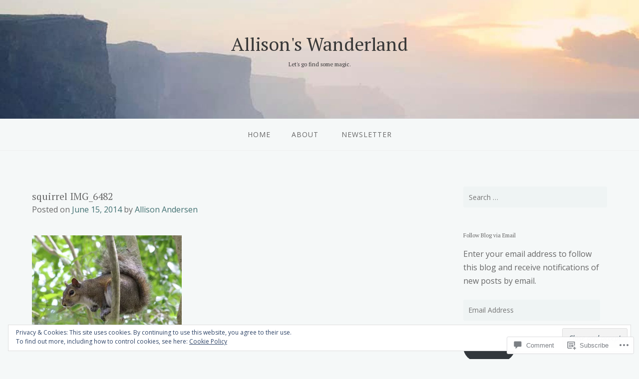

--- FILE ---
content_type: text/html; charset=UTF-8
request_url: https://allisonswanderland.com/2014/06/15/i-heart-florida-alphabet-photo-challenge-f/squirrel-img_6482-3/
body_size: 30910
content:
<!DOCTYPE html>
<html lang="en">
<head>
<meta charset="UTF-8">
<meta name="viewport" content="width=device-width, initial-scale=1">
<link rel="profile" href="http://gmpg.org/xfn/11">
<link rel="pingback" href="https://allisonswanderland.com/xmlrpc.php">

<title>squirrel IMG_6482 &#8211; Allison&#039;s Wanderland</title>
<script type="text/javascript">
  WebFontConfig = {"google":{"families":["Open+Sans:r,i,b,bi:latin,latin-ext","PT+Serif:r:latin,latin-ext"]},"api_url":"https:\/\/fonts-api.wp.com\/css"};
  (function() {
    var wf = document.createElement('script');
    wf.src = '/wp-content/plugins/custom-fonts/js/webfont.js';
    wf.type = 'text/javascript';
    wf.async = 'true';
    var s = document.getElementsByTagName('script')[0];
    s.parentNode.insertBefore(wf, s);
	})();
</script><style id="jetpack-custom-fonts-css">.wf-active body{font-family:"Open Sans",sans-serif}.wf-active input[type="color"], .wf-active input[type="date"], .wf-active input[type="datetime"], .wf-active input[type="datetime-local"], .wf-active input[type="email"], .wf-active input[type="month"], .wf-active input[type="number"], .wf-active input[type="password"], .wf-active input[type="search"], .wf-active input[type="tel"], .wf-active input[type="text"], .wf-active input[type="time"], .wf-active input[type="url"], .wf-active input[type="week"], .wf-active textarea{font-family:"Open Sans",sans-serif}.wf-active h1, .wf-active h2, .wf-active h3, .wf-active h4, .wf-active h5, .wf-active h6{font-family:"PT Serif",serif;font-weight:400;font-style:normal}.wf-active h1 small, .wf-active h2 small, .wf-active h3 small, .wf-active h4 small, .wf-active h5 small, .wf-active h6 small{font-size:42%;font-style:normal;font-weight:400}.wf-active h1{font-size:19.6px;font-style:normal;font-weight:400}.wf-active h2{font-size:16.8px;font-style:normal;font-weight:400}.wf-active h3{font-size:12.6px;font-style:normal;font-weight:400}.wf-active h4{font-size:9.8px;font-style:normal;font-weight:400}.wf-active h5{font-size:8.4px;font-style:normal;font-weight:400}.wf-active h6{font-size:7.7px;font-style:normal;font-weight:400}.wf-active .subtitle{font-weight:400;font-style:normal}.wf-active .site-description{font-size:11.2px;font-style:normal;font-weight:400}.wf-active .hero-section .hero-title{font-weight:400;font-size:25.2px;font-style:normal}.wf-active .home-posts-titles h2{font-weight:400;font-style:normal}.wf-active .featured-posts .entry-title{font-size:15.4px;font-style:normal;font-weight:400}.wf-active .error-404 .page-title{font-size:29.4px;font-style:normal;font-weight:400}.wf-active .error-404 .widget-title, .wf-active .error-404 .widgettitle{font-size:12.6px;font-style:normal;font-weight:400}.wf-active .page-title{font-size:16.8px;font-style:normal;font-weight:400}.wf-active .comment-reply-title{font-size:16.8px;font-style:normal;font-weight:400}.wf-active .widget-title{font-size:11.2px;font-style:normal;font-weight:400}@media screen and (min-width: 50em){.wf-active h1{font-size:37.8px;font-style:normal;font-weight:400}}@media screen and (min-width: 50em){.wf-active h2{font-size:29.4px;font-style:normal;font-weight:400}}@media screen and (min-width: 50em){.wf-active h3{font-size:19.6px;font-style:normal;font-weight:400}}@media screen and (min-width: 50em){.wf-active h4{font-size:14px;font-style:normal;font-weight:400}}@media screen and (min-width: 50em){.wf-active h5{font-size:12.6px;font-style:normal;font-weight:400}}@media screen and (min-width: 50em){.wf-active h6{font-size:9.8px;font-style:normal;font-weight:400}}@media screen and (min-width: 50em){.wf-active .home-posts-titles h2{font-size:29.4px;font-style:normal;font-weight:400}}</style>
<meta name='robots' content='max-image-preview:large' />

<!-- Async WordPress.com Remote Login -->
<script id="wpcom_remote_login_js">
var wpcom_remote_login_extra_auth = '';
function wpcom_remote_login_remove_dom_node_id( element_id ) {
	var dom_node = document.getElementById( element_id );
	if ( dom_node ) { dom_node.parentNode.removeChild( dom_node ); }
}
function wpcom_remote_login_remove_dom_node_classes( class_name ) {
	var dom_nodes = document.querySelectorAll( '.' + class_name );
	for ( var i = 0; i < dom_nodes.length; i++ ) {
		dom_nodes[ i ].parentNode.removeChild( dom_nodes[ i ] );
	}
}
function wpcom_remote_login_final_cleanup() {
	wpcom_remote_login_remove_dom_node_classes( "wpcom_remote_login_msg" );
	wpcom_remote_login_remove_dom_node_id( "wpcom_remote_login_key" );
	wpcom_remote_login_remove_dom_node_id( "wpcom_remote_login_validate" );
	wpcom_remote_login_remove_dom_node_id( "wpcom_remote_login_js" );
	wpcom_remote_login_remove_dom_node_id( "wpcom_request_access_iframe" );
	wpcom_remote_login_remove_dom_node_id( "wpcom_request_access_styles" );
}

// Watch for messages back from the remote login
window.addEventListener( "message", function( e ) {
	if ( e.origin === "https://r-login.wordpress.com" ) {
		var data = {};
		try {
			data = JSON.parse( e.data );
		} catch( e ) {
			wpcom_remote_login_final_cleanup();
			return;
		}

		if ( data.msg === 'LOGIN' ) {
			// Clean up the login check iframe
			wpcom_remote_login_remove_dom_node_id( "wpcom_remote_login_key" );

			var id_regex = new RegExp( /^[0-9]+$/ );
			var token_regex = new RegExp( /^.*|.*|.*$/ );
			if (
				token_regex.test( data.token )
				&& id_regex.test( data.wpcomid )
			) {
				// We have everything we need to ask for a login
				var script = document.createElement( "script" );
				script.setAttribute( "id", "wpcom_remote_login_validate" );
				script.src = '/remote-login.php?wpcom_remote_login=validate'
					+ '&wpcomid=' + data.wpcomid
					+ '&token=' + encodeURIComponent( data.token )
					+ '&host=' + window.location.protocol
					+ '//' + window.location.hostname
					+ '&postid=1401'
					+ '&is_singular=';
				document.body.appendChild( script );
			}

			return;
		}

		// Safari ITP, not logged in, so redirect
		if ( data.msg === 'LOGIN-REDIRECT' ) {
			window.location = 'https://wordpress.com/log-in?redirect_to=' + window.location.href;
			return;
		}

		// Safari ITP, storage access failed, remove the request
		if ( data.msg === 'LOGIN-REMOVE' ) {
			var css_zap = 'html { -webkit-transition: margin-top 1s; transition: margin-top 1s; } /* 9001 */ html { margin-top: 0 !important; } * html body { margin-top: 0 !important; } @media screen and ( max-width: 782px ) { html { margin-top: 0 !important; } * html body { margin-top: 0 !important; } }';
			var style_zap = document.createElement( 'style' );
			style_zap.type = 'text/css';
			style_zap.appendChild( document.createTextNode( css_zap ) );
			document.body.appendChild( style_zap );

			var e = document.getElementById( 'wpcom_request_access_iframe' );
			e.parentNode.removeChild( e );

			document.cookie = 'wordpress_com_login_access=denied; path=/; max-age=31536000';

			return;
		}

		// Safari ITP
		if ( data.msg === 'REQUEST_ACCESS' ) {
			console.log( 'request access: safari' );

			// Check ITP iframe enable/disable knob
			if ( wpcom_remote_login_extra_auth !== 'safari_itp_iframe' ) {
				return;
			}

			// If we are in a "private window" there is no ITP.
			var private_window = false;
			try {
				var opendb = window.openDatabase( null, null, null, null );
			} catch( e ) {
				private_window = true;
			}

			if ( private_window ) {
				console.log( 'private window' );
				return;
			}

			var iframe = document.createElement( 'iframe' );
			iframe.id = 'wpcom_request_access_iframe';
			iframe.setAttribute( 'scrolling', 'no' );
			iframe.setAttribute( 'sandbox', 'allow-storage-access-by-user-activation allow-scripts allow-same-origin allow-top-navigation-by-user-activation' );
			iframe.src = 'https://r-login.wordpress.com/remote-login.php?wpcom_remote_login=request_access&origin=' + encodeURIComponent( data.origin ) + '&wpcomid=' + encodeURIComponent( data.wpcomid );

			var css = 'html { -webkit-transition: margin-top 1s; transition: margin-top 1s; } /* 9001 */ html { margin-top: 46px !important; } * html body { margin-top: 46px !important; } @media screen and ( max-width: 660px ) { html { margin-top: 71px !important; } * html body { margin-top: 71px !important; } #wpcom_request_access_iframe { display: block; height: 71px !important; } } #wpcom_request_access_iframe { border: 0px; height: 46px; position: fixed; top: 0; left: 0; width: 100%; min-width: 100%; z-index: 99999; background: #23282d; } ';

			var style = document.createElement( 'style' );
			style.type = 'text/css';
			style.id = 'wpcom_request_access_styles';
			style.appendChild( document.createTextNode( css ) );
			document.body.appendChild( style );

			document.body.appendChild( iframe );
		}

		if ( data.msg === 'DONE' ) {
			wpcom_remote_login_final_cleanup();
		}
	}
}, false );

// Inject the remote login iframe after the page has had a chance to load
// more critical resources
window.addEventListener( "DOMContentLoaded", function( e ) {
	var iframe = document.createElement( "iframe" );
	iframe.style.display = "none";
	iframe.setAttribute( "scrolling", "no" );
	iframe.setAttribute( "id", "wpcom_remote_login_key" );
	iframe.src = "https://r-login.wordpress.com/remote-login.php"
		+ "?wpcom_remote_login=key"
		+ "&origin=aHR0cHM6Ly9hbGxpc29uc3dhbmRlcmxhbmQuY29t"
		+ "&wpcomid=46670936"
		+ "&time=" + Math.floor( Date.now() / 1000 );
	document.body.appendChild( iframe );
}, false );
</script>
<link rel='dns-prefetch' href='//s0.wp.com' />
<link rel='dns-prefetch' href='//widgets.wp.com' />
<link rel='dns-prefetch' href='//fonts-api.wp.com' />
<link rel="alternate" type="application/rss+xml" title="Allison&#039;s Wanderland &raquo; Feed" href="https://allisonswanderland.com/feed/" />
<link rel="alternate" type="application/rss+xml" title="Allison&#039;s Wanderland &raquo; Comments Feed" href="https://allisonswanderland.com/comments/feed/" />
<link rel="alternate" type="application/rss+xml" title="Allison&#039;s Wanderland &raquo; squirrel IMG_6482 Comments Feed" href="https://allisonswanderland.com/2014/06/15/i-heart-florida-alphabet-photo-challenge-f/squirrel-img_6482-3/feed/" />
	<script type="text/javascript">
		/* <![CDATA[ */
		function addLoadEvent(func) {
			var oldonload = window.onload;
			if (typeof window.onload != 'function') {
				window.onload = func;
			} else {
				window.onload = function () {
					oldonload();
					func();
				}
			}
		}
		/* ]]> */
	</script>
	<link crossorigin='anonymous' rel='stylesheet' id='all-css-0-1' href='/wp-content/mu-plugins/widgets/eu-cookie-law/templates/style.css?m=1642463000i&cssminify=yes' type='text/css' media='all' />
<style id='wp-emoji-styles-inline-css'>

	img.wp-smiley, img.emoji {
		display: inline !important;
		border: none !important;
		box-shadow: none !important;
		height: 1em !important;
		width: 1em !important;
		margin: 0 0.07em !important;
		vertical-align: -0.1em !important;
		background: none !important;
		padding: 0 !important;
	}
/*# sourceURL=wp-emoji-styles-inline-css */
</style>
<link crossorigin='anonymous' rel='stylesheet' id='all-css-2-1' href='/wp-content/plugins/gutenberg-core/v22.2.0/build/styles/block-library/style.css?m=1764855221i&cssminify=yes' type='text/css' media='all' />
<style id='wp-block-library-inline-css'>
.has-text-align-justify {
	text-align:justify;
}
.has-text-align-justify{text-align:justify;}

/*# sourceURL=wp-block-library-inline-css */
</style><style id='global-styles-inline-css'>
:root{--wp--preset--aspect-ratio--square: 1;--wp--preset--aspect-ratio--4-3: 4/3;--wp--preset--aspect-ratio--3-4: 3/4;--wp--preset--aspect-ratio--3-2: 3/2;--wp--preset--aspect-ratio--2-3: 2/3;--wp--preset--aspect-ratio--16-9: 16/9;--wp--preset--aspect-ratio--9-16: 9/16;--wp--preset--color--black: #000000;--wp--preset--color--cyan-bluish-gray: #abb8c3;--wp--preset--color--white: #ffffff;--wp--preset--color--pale-pink: #f78da7;--wp--preset--color--vivid-red: #cf2e2e;--wp--preset--color--luminous-vivid-orange: #ff6900;--wp--preset--color--luminous-vivid-amber: #fcb900;--wp--preset--color--light-green-cyan: #7bdcb5;--wp--preset--color--vivid-green-cyan: #00d084;--wp--preset--color--pale-cyan-blue: #8ed1fc;--wp--preset--color--vivid-cyan-blue: #0693e3;--wp--preset--color--vivid-purple: #9b51e0;--wp--preset--gradient--vivid-cyan-blue-to-vivid-purple: linear-gradient(135deg,rgb(6,147,227) 0%,rgb(155,81,224) 100%);--wp--preset--gradient--light-green-cyan-to-vivid-green-cyan: linear-gradient(135deg,rgb(122,220,180) 0%,rgb(0,208,130) 100%);--wp--preset--gradient--luminous-vivid-amber-to-luminous-vivid-orange: linear-gradient(135deg,rgb(252,185,0) 0%,rgb(255,105,0) 100%);--wp--preset--gradient--luminous-vivid-orange-to-vivid-red: linear-gradient(135deg,rgb(255,105,0) 0%,rgb(207,46,46) 100%);--wp--preset--gradient--very-light-gray-to-cyan-bluish-gray: linear-gradient(135deg,rgb(238,238,238) 0%,rgb(169,184,195) 100%);--wp--preset--gradient--cool-to-warm-spectrum: linear-gradient(135deg,rgb(74,234,220) 0%,rgb(151,120,209) 20%,rgb(207,42,186) 40%,rgb(238,44,130) 60%,rgb(251,105,98) 80%,rgb(254,248,76) 100%);--wp--preset--gradient--blush-light-purple: linear-gradient(135deg,rgb(255,206,236) 0%,rgb(152,150,240) 100%);--wp--preset--gradient--blush-bordeaux: linear-gradient(135deg,rgb(254,205,165) 0%,rgb(254,45,45) 50%,rgb(107,0,62) 100%);--wp--preset--gradient--luminous-dusk: linear-gradient(135deg,rgb(255,203,112) 0%,rgb(199,81,192) 50%,rgb(65,88,208) 100%);--wp--preset--gradient--pale-ocean: linear-gradient(135deg,rgb(255,245,203) 0%,rgb(182,227,212) 50%,rgb(51,167,181) 100%);--wp--preset--gradient--electric-grass: linear-gradient(135deg,rgb(202,248,128) 0%,rgb(113,206,126) 100%);--wp--preset--gradient--midnight: linear-gradient(135deg,rgb(2,3,129) 0%,rgb(40,116,252) 100%);--wp--preset--font-size--small: 13px;--wp--preset--font-size--medium: 20px;--wp--preset--font-size--large: 36px;--wp--preset--font-size--x-large: 42px;--wp--preset--font-family--albert-sans: 'Albert Sans', sans-serif;--wp--preset--font-family--alegreya: Alegreya, serif;--wp--preset--font-family--arvo: Arvo, serif;--wp--preset--font-family--bodoni-moda: 'Bodoni Moda', serif;--wp--preset--font-family--bricolage-grotesque: 'Bricolage Grotesque', sans-serif;--wp--preset--font-family--cabin: Cabin, sans-serif;--wp--preset--font-family--chivo: Chivo, sans-serif;--wp--preset--font-family--commissioner: Commissioner, sans-serif;--wp--preset--font-family--cormorant: Cormorant, serif;--wp--preset--font-family--courier-prime: 'Courier Prime', monospace;--wp--preset--font-family--crimson-pro: 'Crimson Pro', serif;--wp--preset--font-family--dm-mono: 'DM Mono', monospace;--wp--preset--font-family--dm-sans: 'DM Sans', sans-serif;--wp--preset--font-family--dm-serif-display: 'DM Serif Display', serif;--wp--preset--font-family--domine: Domine, serif;--wp--preset--font-family--eb-garamond: 'EB Garamond', serif;--wp--preset--font-family--epilogue: Epilogue, sans-serif;--wp--preset--font-family--fahkwang: Fahkwang, sans-serif;--wp--preset--font-family--figtree: Figtree, sans-serif;--wp--preset--font-family--fira-sans: 'Fira Sans', sans-serif;--wp--preset--font-family--fjalla-one: 'Fjalla One', sans-serif;--wp--preset--font-family--fraunces: Fraunces, serif;--wp--preset--font-family--gabarito: Gabarito, system-ui;--wp--preset--font-family--ibm-plex-mono: 'IBM Plex Mono', monospace;--wp--preset--font-family--ibm-plex-sans: 'IBM Plex Sans', sans-serif;--wp--preset--font-family--ibarra-real-nova: 'Ibarra Real Nova', serif;--wp--preset--font-family--instrument-serif: 'Instrument Serif', serif;--wp--preset--font-family--inter: Inter, sans-serif;--wp--preset--font-family--josefin-sans: 'Josefin Sans', sans-serif;--wp--preset--font-family--jost: Jost, sans-serif;--wp--preset--font-family--libre-baskerville: 'Libre Baskerville', serif;--wp--preset--font-family--libre-franklin: 'Libre Franklin', sans-serif;--wp--preset--font-family--literata: Literata, serif;--wp--preset--font-family--lora: Lora, serif;--wp--preset--font-family--merriweather: Merriweather, serif;--wp--preset--font-family--montserrat: Montserrat, sans-serif;--wp--preset--font-family--newsreader: Newsreader, serif;--wp--preset--font-family--noto-sans-mono: 'Noto Sans Mono', sans-serif;--wp--preset--font-family--nunito: Nunito, sans-serif;--wp--preset--font-family--open-sans: 'Open Sans', sans-serif;--wp--preset--font-family--overpass: Overpass, sans-serif;--wp--preset--font-family--pt-serif: 'PT Serif', serif;--wp--preset--font-family--petrona: Petrona, serif;--wp--preset--font-family--piazzolla: Piazzolla, serif;--wp--preset--font-family--playfair-display: 'Playfair Display', serif;--wp--preset--font-family--plus-jakarta-sans: 'Plus Jakarta Sans', sans-serif;--wp--preset--font-family--poppins: Poppins, sans-serif;--wp--preset--font-family--raleway: Raleway, sans-serif;--wp--preset--font-family--roboto: Roboto, sans-serif;--wp--preset--font-family--roboto-slab: 'Roboto Slab', serif;--wp--preset--font-family--rubik: Rubik, sans-serif;--wp--preset--font-family--rufina: Rufina, serif;--wp--preset--font-family--sora: Sora, sans-serif;--wp--preset--font-family--source-sans-3: 'Source Sans 3', sans-serif;--wp--preset--font-family--source-serif-4: 'Source Serif 4', serif;--wp--preset--font-family--space-mono: 'Space Mono', monospace;--wp--preset--font-family--syne: Syne, sans-serif;--wp--preset--font-family--texturina: Texturina, serif;--wp--preset--font-family--urbanist: Urbanist, sans-serif;--wp--preset--font-family--work-sans: 'Work Sans', sans-serif;--wp--preset--spacing--20: 0.44rem;--wp--preset--spacing--30: 0.67rem;--wp--preset--spacing--40: 1rem;--wp--preset--spacing--50: 1.5rem;--wp--preset--spacing--60: 2.25rem;--wp--preset--spacing--70: 3.38rem;--wp--preset--spacing--80: 5.06rem;--wp--preset--shadow--natural: 6px 6px 9px rgba(0, 0, 0, 0.2);--wp--preset--shadow--deep: 12px 12px 50px rgba(0, 0, 0, 0.4);--wp--preset--shadow--sharp: 6px 6px 0px rgba(0, 0, 0, 0.2);--wp--preset--shadow--outlined: 6px 6px 0px -3px rgb(255, 255, 255), 6px 6px rgb(0, 0, 0);--wp--preset--shadow--crisp: 6px 6px 0px rgb(0, 0, 0);}:where(.is-layout-flex){gap: 0.5em;}:where(.is-layout-grid){gap: 0.5em;}body .is-layout-flex{display: flex;}.is-layout-flex{flex-wrap: wrap;align-items: center;}.is-layout-flex > :is(*, div){margin: 0;}body .is-layout-grid{display: grid;}.is-layout-grid > :is(*, div){margin: 0;}:where(.wp-block-columns.is-layout-flex){gap: 2em;}:where(.wp-block-columns.is-layout-grid){gap: 2em;}:where(.wp-block-post-template.is-layout-flex){gap: 1.25em;}:where(.wp-block-post-template.is-layout-grid){gap: 1.25em;}.has-black-color{color: var(--wp--preset--color--black) !important;}.has-cyan-bluish-gray-color{color: var(--wp--preset--color--cyan-bluish-gray) !important;}.has-white-color{color: var(--wp--preset--color--white) !important;}.has-pale-pink-color{color: var(--wp--preset--color--pale-pink) !important;}.has-vivid-red-color{color: var(--wp--preset--color--vivid-red) !important;}.has-luminous-vivid-orange-color{color: var(--wp--preset--color--luminous-vivid-orange) !important;}.has-luminous-vivid-amber-color{color: var(--wp--preset--color--luminous-vivid-amber) !important;}.has-light-green-cyan-color{color: var(--wp--preset--color--light-green-cyan) !important;}.has-vivid-green-cyan-color{color: var(--wp--preset--color--vivid-green-cyan) !important;}.has-pale-cyan-blue-color{color: var(--wp--preset--color--pale-cyan-blue) !important;}.has-vivid-cyan-blue-color{color: var(--wp--preset--color--vivid-cyan-blue) !important;}.has-vivid-purple-color{color: var(--wp--preset--color--vivid-purple) !important;}.has-black-background-color{background-color: var(--wp--preset--color--black) !important;}.has-cyan-bluish-gray-background-color{background-color: var(--wp--preset--color--cyan-bluish-gray) !important;}.has-white-background-color{background-color: var(--wp--preset--color--white) !important;}.has-pale-pink-background-color{background-color: var(--wp--preset--color--pale-pink) !important;}.has-vivid-red-background-color{background-color: var(--wp--preset--color--vivid-red) !important;}.has-luminous-vivid-orange-background-color{background-color: var(--wp--preset--color--luminous-vivid-orange) !important;}.has-luminous-vivid-amber-background-color{background-color: var(--wp--preset--color--luminous-vivid-amber) !important;}.has-light-green-cyan-background-color{background-color: var(--wp--preset--color--light-green-cyan) !important;}.has-vivid-green-cyan-background-color{background-color: var(--wp--preset--color--vivid-green-cyan) !important;}.has-pale-cyan-blue-background-color{background-color: var(--wp--preset--color--pale-cyan-blue) !important;}.has-vivid-cyan-blue-background-color{background-color: var(--wp--preset--color--vivid-cyan-blue) !important;}.has-vivid-purple-background-color{background-color: var(--wp--preset--color--vivid-purple) !important;}.has-black-border-color{border-color: var(--wp--preset--color--black) !important;}.has-cyan-bluish-gray-border-color{border-color: var(--wp--preset--color--cyan-bluish-gray) !important;}.has-white-border-color{border-color: var(--wp--preset--color--white) !important;}.has-pale-pink-border-color{border-color: var(--wp--preset--color--pale-pink) !important;}.has-vivid-red-border-color{border-color: var(--wp--preset--color--vivid-red) !important;}.has-luminous-vivid-orange-border-color{border-color: var(--wp--preset--color--luminous-vivid-orange) !important;}.has-luminous-vivid-amber-border-color{border-color: var(--wp--preset--color--luminous-vivid-amber) !important;}.has-light-green-cyan-border-color{border-color: var(--wp--preset--color--light-green-cyan) !important;}.has-vivid-green-cyan-border-color{border-color: var(--wp--preset--color--vivid-green-cyan) !important;}.has-pale-cyan-blue-border-color{border-color: var(--wp--preset--color--pale-cyan-blue) !important;}.has-vivid-cyan-blue-border-color{border-color: var(--wp--preset--color--vivid-cyan-blue) !important;}.has-vivid-purple-border-color{border-color: var(--wp--preset--color--vivid-purple) !important;}.has-vivid-cyan-blue-to-vivid-purple-gradient-background{background: var(--wp--preset--gradient--vivid-cyan-blue-to-vivid-purple) !important;}.has-light-green-cyan-to-vivid-green-cyan-gradient-background{background: var(--wp--preset--gradient--light-green-cyan-to-vivid-green-cyan) !important;}.has-luminous-vivid-amber-to-luminous-vivid-orange-gradient-background{background: var(--wp--preset--gradient--luminous-vivid-amber-to-luminous-vivid-orange) !important;}.has-luminous-vivid-orange-to-vivid-red-gradient-background{background: var(--wp--preset--gradient--luminous-vivid-orange-to-vivid-red) !important;}.has-very-light-gray-to-cyan-bluish-gray-gradient-background{background: var(--wp--preset--gradient--very-light-gray-to-cyan-bluish-gray) !important;}.has-cool-to-warm-spectrum-gradient-background{background: var(--wp--preset--gradient--cool-to-warm-spectrum) !important;}.has-blush-light-purple-gradient-background{background: var(--wp--preset--gradient--blush-light-purple) !important;}.has-blush-bordeaux-gradient-background{background: var(--wp--preset--gradient--blush-bordeaux) !important;}.has-luminous-dusk-gradient-background{background: var(--wp--preset--gradient--luminous-dusk) !important;}.has-pale-ocean-gradient-background{background: var(--wp--preset--gradient--pale-ocean) !important;}.has-electric-grass-gradient-background{background: var(--wp--preset--gradient--electric-grass) !important;}.has-midnight-gradient-background{background: var(--wp--preset--gradient--midnight) !important;}.has-small-font-size{font-size: var(--wp--preset--font-size--small) !important;}.has-medium-font-size{font-size: var(--wp--preset--font-size--medium) !important;}.has-large-font-size{font-size: var(--wp--preset--font-size--large) !important;}.has-x-large-font-size{font-size: var(--wp--preset--font-size--x-large) !important;}.has-albert-sans-font-family{font-family: var(--wp--preset--font-family--albert-sans) !important;}.has-alegreya-font-family{font-family: var(--wp--preset--font-family--alegreya) !important;}.has-arvo-font-family{font-family: var(--wp--preset--font-family--arvo) !important;}.has-bodoni-moda-font-family{font-family: var(--wp--preset--font-family--bodoni-moda) !important;}.has-bricolage-grotesque-font-family{font-family: var(--wp--preset--font-family--bricolage-grotesque) !important;}.has-cabin-font-family{font-family: var(--wp--preset--font-family--cabin) !important;}.has-chivo-font-family{font-family: var(--wp--preset--font-family--chivo) !important;}.has-commissioner-font-family{font-family: var(--wp--preset--font-family--commissioner) !important;}.has-cormorant-font-family{font-family: var(--wp--preset--font-family--cormorant) !important;}.has-courier-prime-font-family{font-family: var(--wp--preset--font-family--courier-prime) !important;}.has-crimson-pro-font-family{font-family: var(--wp--preset--font-family--crimson-pro) !important;}.has-dm-mono-font-family{font-family: var(--wp--preset--font-family--dm-mono) !important;}.has-dm-sans-font-family{font-family: var(--wp--preset--font-family--dm-sans) !important;}.has-dm-serif-display-font-family{font-family: var(--wp--preset--font-family--dm-serif-display) !important;}.has-domine-font-family{font-family: var(--wp--preset--font-family--domine) !important;}.has-eb-garamond-font-family{font-family: var(--wp--preset--font-family--eb-garamond) !important;}.has-epilogue-font-family{font-family: var(--wp--preset--font-family--epilogue) !important;}.has-fahkwang-font-family{font-family: var(--wp--preset--font-family--fahkwang) !important;}.has-figtree-font-family{font-family: var(--wp--preset--font-family--figtree) !important;}.has-fira-sans-font-family{font-family: var(--wp--preset--font-family--fira-sans) !important;}.has-fjalla-one-font-family{font-family: var(--wp--preset--font-family--fjalla-one) !important;}.has-fraunces-font-family{font-family: var(--wp--preset--font-family--fraunces) !important;}.has-gabarito-font-family{font-family: var(--wp--preset--font-family--gabarito) !important;}.has-ibm-plex-mono-font-family{font-family: var(--wp--preset--font-family--ibm-plex-mono) !important;}.has-ibm-plex-sans-font-family{font-family: var(--wp--preset--font-family--ibm-plex-sans) !important;}.has-ibarra-real-nova-font-family{font-family: var(--wp--preset--font-family--ibarra-real-nova) !important;}.has-instrument-serif-font-family{font-family: var(--wp--preset--font-family--instrument-serif) !important;}.has-inter-font-family{font-family: var(--wp--preset--font-family--inter) !important;}.has-josefin-sans-font-family{font-family: var(--wp--preset--font-family--josefin-sans) !important;}.has-jost-font-family{font-family: var(--wp--preset--font-family--jost) !important;}.has-libre-baskerville-font-family{font-family: var(--wp--preset--font-family--libre-baskerville) !important;}.has-libre-franklin-font-family{font-family: var(--wp--preset--font-family--libre-franklin) !important;}.has-literata-font-family{font-family: var(--wp--preset--font-family--literata) !important;}.has-lora-font-family{font-family: var(--wp--preset--font-family--lora) !important;}.has-merriweather-font-family{font-family: var(--wp--preset--font-family--merriweather) !important;}.has-montserrat-font-family{font-family: var(--wp--preset--font-family--montserrat) !important;}.has-newsreader-font-family{font-family: var(--wp--preset--font-family--newsreader) !important;}.has-noto-sans-mono-font-family{font-family: var(--wp--preset--font-family--noto-sans-mono) !important;}.has-nunito-font-family{font-family: var(--wp--preset--font-family--nunito) !important;}.has-open-sans-font-family{font-family: var(--wp--preset--font-family--open-sans) !important;}.has-overpass-font-family{font-family: var(--wp--preset--font-family--overpass) !important;}.has-pt-serif-font-family{font-family: var(--wp--preset--font-family--pt-serif) !important;}.has-petrona-font-family{font-family: var(--wp--preset--font-family--petrona) !important;}.has-piazzolla-font-family{font-family: var(--wp--preset--font-family--piazzolla) !important;}.has-playfair-display-font-family{font-family: var(--wp--preset--font-family--playfair-display) !important;}.has-plus-jakarta-sans-font-family{font-family: var(--wp--preset--font-family--plus-jakarta-sans) !important;}.has-poppins-font-family{font-family: var(--wp--preset--font-family--poppins) !important;}.has-raleway-font-family{font-family: var(--wp--preset--font-family--raleway) !important;}.has-roboto-font-family{font-family: var(--wp--preset--font-family--roboto) !important;}.has-roboto-slab-font-family{font-family: var(--wp--preset--font-family--roboto-slab) !important;}.has-rubik-font-family{font-family: var(--wp--preset--font-family--rubik) !important;}.has-rufina-font-family{font-family: var(--wp--preset--font-family--rufina) !important;}.has-sora-font-family{font-family: var(--wp--preset--font-family--sora) !important;}.has-source-sans-3-font-family{font-family: var(--wp--preset--font-family--source-sans-3) !important;}.has-source-serif-4-font-family{font-family: var(--wp--preset--font-family--source-serif-4) !important;}.has-space-mono-font-family{font-family: var(--wp--preset--font-family--space-mono) !important;}.has-syne-font-family{font-family: var(--wp--preset--font-family--syne) !important;}.has-texturina-font-family{font-family: var(--wp--preset--font-family--texturina) !important;}.has-urbanist-font-family{font-family: var(--wp--preset--font-family--urbanist) !important;}.has-work-sans-font-family{font-family: var(--wp--preset--font-family--work-sans) !important;}
/*# sourceURL=global-styles-inline-css */
</style>

<style id='classic-theme-styles-inline-css'>
/*! This file is auto-generated */
.wp-block-button__link{color:#fff;background-color:#32373c;border-radius:9999px;box-shadow:none;text-decoration:none;padding:calc(.667em + 2px) calc(1.333em + 2px);font-size:1.125em}.wp-block-file__button{background:#32373c;color:#fff;text-decoration:none}
/*# sourceURL=/wp-includes/css/classic-themes.min.css */
</style>
<link crossorigin='anonymous' rel='stylesheet' id='all-css-4-1' href='/_static/??-eJx9jksOwjAMRC9EcCsEFQvEUVA+FqTUSRQ77fVxVbEBxMaSZ+bZA0sxPifBJEDNlKndY2LwuaLqVKyAJghDtDghaWzvmXfwG1uKMsa5UpHZ6KTYyMhDQf7HjSjF+qdRaTuxGcAtvb3bjCnkCrZJJisS/RcFXD24FqcAM1ann1VcK/Pnvna50qUfTl3XH8+HYXwBNR1jhQ==&cssminify=yes' type='text/css' media='all' />
<link rel='stylesheet' id='verbum-gutenberg-css-css' href='https://widgets.wp.com/verbum-block-editor/block-editor.css?ver=1738686361' media='all' />
<link crossorigin='anonymous' rel='stylesheet' id='all-css-6-1' href='/wp-content/themes/pub/gateway/style.css?m=1741693332i&cssminify=yes' type='text/css' media='all' />
<link rel='stylesheet' id='gateway-fonts-css' href='https://fonts-api.wp.com/css?family=Quattrocento%3A400%2C700%7CFanwood+Text%3A400%2C400italic&#038;subset=latin%2Clatin-ext' media='all' />
<link crossorigin='anonymous' rel='stylesheet' id='all-css-8-1' href='/_static/??-eJx9j8EKAyEMRH+oNixY2h5Kv0Ul61qiEaOV/fu6eymlsLeZZB6TQM/KcaqYKtQFIwrkZsGbit2sMI+VgBPZlTIdhSOex+AEx2RIDqSuhKpnx/EPiU1laj4kAWlWXAm5Bk5bERH3o/zCbyzKNmtplO4lR/GCltgP6fdHvvYI8siK2Jntph+jZjKhbOgzPiZ9uWt9u0769QHFnnt/&cssminify=yes' type='text/css' media='all' />
<link crossorigin='anonymous' rel='stylesheet' id='print-css-9-1' href='/wp-content/mu-plugins/global-print/global-print.css?m=1465851035i&cssminify=yes' type='text/css' media='print' />
<style id='jetpack-global-styles-frontend-style-inline-css'>
:root { --font-headings: unset; --font-base: unset; --font-headings-default: -apple-system,BlinkMacSystemFont,"Segoe UI",Roboto,Oxygen-Sans,Ubuntu,Cantarell,"Helvetica Neue",sans-serif; --font-base-default: -apple-system,BlinkMacSystemFont,"Segoe UI",Roboto,Oxygen-Sans,Ubuntu,Cantarell,"Helvetica Neue",sans-serif;}
/*# sourceURL=jetpack-global-styles-frontend-style-inline-css */
</style>
<link crossorigin='anonymous' rel='stylesheet' id='all-css-12-1' href='/_static/??-eJyNjEEOgkAMRS9kbdAxwYXxLMAMpaYzJbZkrg8kLAwrd+8n7z+sMwxaPBVHn1JOhlNAEu07uQ5mF/wR8gKzLMTFsHKk5IabcjDQlyN0JYKw+T/fXpQMGEYV0Xqae+CdX014PENo29v9swJiAz5G&cssminify=yes' type='text/css' media='all' />
<script type="text/javascript" id="wpcom-actionbar-placeholder-js-extra">
/* <![CDATA[ */
var actionbardata = {"siteID":"46670936","postID":"1401","siteURL":"https://allisonswanderland.com","xhrURL":"https://allisonswanderland.com/wp-admin/admin-ajax.php","nonce":"0b2adfe689","isLoggedIn":"","statusMessage":"","subsEmailDefault":"instantly","proxyScriptUrl":"https://s0.wp.com/wp-content/js/wpcom-proxy-request.js?m=1513050504i&amp;ver=20211021","shortlink":"https://wp.me/a39Pf2-mB","i18n":{"followedText":"New posts from this site will now appear in your \u003Ca href=\"https://wordpress.com/reader\"\u003EReader\u003C/a\u003E","foldBar":"Collapse this bar","unfoldBar":"Expand this bar","shortLinkCopied":"Shortlink copied to clipboard."}};
//# sourceURL=wpcom-actionbar-placeholder-js-extra
/* ]]> */
</script>
<script type="text/javascript" id="jetpack-mu-wpcom-settings-js-before">
/* <![CDATA[ */
var JETPACK_MU_WPCOM_SETTINGS = {"assetsUrl":"https://s0.wp.com/wp-content/mu-plugins/jetpack-mu-wpcom-plugin/sun/jetpack_vendor/automattic/jetpack-mu-wpcom/src/build/"};
//# sourceURL=jetpack-mu-wpcom-settings-js-before
/* ]]> */
</script>
<script crossorigin='anonymous' type='text/javascript'  src='/_static/??-eJyFjuEOwiAMhF/IjqjJ0B/GZ9kASQlQpLC5t3dzGk1M9Ne1ue96FWMCRbGYWIRjkX2BlOk2NY43YvYwKl+14cV012ry9JQmYPwLQUCbu2I+4VdbqJB8tRhZcO1ZZUwFad4u5D2NP/ARtTXl0baO0NeQYEDzleo92XeOsu40g/Id8/qtCkkMu0UgUgSrU55PnMNpK/cH2bbyKN0dwvdsDw=='></script>
<script type="text/javascript" id="rlt-proxy-js-after">
/* <![CDATA[ */
	rltInitialize( {"token":null,"iframeOrigins":["https:\/\/widgets.wp.com"]} );
//# sourceURL=rlt-proxy-js-after
/* ]]> */
</script>
<link rel="EditURI" type="application/rsd+xml" title="RSD" href="https://allisonswanderland.wordpress.com/xmlrpc.php?rsd" />
<meta name="generator" content="WordPress.com" />
<link rel="canonical" href="https://allisonswanderland.com/2014/06/15/i-heart-florida-alphabet-photo-challenge-f/squirrel-img_6482-3/" />
<link rel='shortlink' href='https://wp.me/a39Pf2-mB' />
<link rel="alternate" type="application/json+oembed" href="https://public-api.wordpress.com/oembed/?format=json&amp;url=https%3A%2F%2Fallisonswanderland.com%2F2014%2F06%2F15%2Fi-heart-florida-alphabet-photo-challenge-f%2Fsquirrel-img_6482-3%2F&amp;for=wpcom-auto-discovery" /><link rel="alternate" type="application/xml+oembed" href="https://public-api.wordpress.com/oembed/?format=xml&amp;url=https%3A%2F%2Fallisonswanderland.com%2F2014%2F06%2F15%2Fi-heart-florida-alphabet-photo-challenge-f%2Fsquirrel-img_6482-3%2F&amp;for=wpcom-auto-discovery" />
<!-- Jetpack Open Graph Tags -->
<meta property="og:type" content="article" />
<meta property="og:title" content="squirrel IMG_6482" />
<meta property="og:url" content="https://allisonswanderland.com/2014/06/15/i-heart-florida-alphabet-photo-challenge-f/squirrel-img_6482-3/" />
<meta property="og:description" content="Freeze. Oviedo" />
<meta property="article:published_time" content="2014-06-15T22:09:50+00:00" />
<meta property="article:modified_time" content="2014-06-15T22:16:52+00:00" />
<meta property="og:site_name" content="Allison&#039;s Wanderland" />
<meta property="og:image" content="https://allisonswanderland.com/wp-content/uploads/2014/06/squirrel-img_64821.jpg" />
<meta property="og:image:alt" content="" />
<meta property="og:locale" content="en_US" />
<meta property="article:publisher" content="https://www.facebook.com/WordPresscom" />
<meta name="twitter:creator" content="@allisonwanders" />
<meta name="twitter:site" content="@allisonwanders" />
<meta name="twitter:text:title" content="squirrel IMG_6482" />
<meta name="twitter:image" content="https://i0.wp.com/allisonswanderland.com/wp-content/uploads/2014/06/squirrel-img_64821.jpg?fit=1200%2C800&#038;ssl=1&#038;w=640" />
<meta name="twitter:card" content="summary_large_image" />

<!-- End Jetpack Open Graph Tags -->
<link rel="shortcut icon" type="image/x-icon" href="https://secure.gravatar.com/blavatar/88226e07dce6ff0ec6af15591fc59f85f3adf5d031b376c71663133553364575?s=32" sizes="16x16" />
<link rel="icon" type="image/x-icon" href="https://secure.gravatar.com/blavatar/88226e07dce6ff0ec6af15591fc59f85f3adf5d031b376c71663133553364575?s=32" sizes="16x16" />
<link rel="apple-touch-icon" href="https://secure.gravatar.com/blavatar/88226e07dce6ff0ec6af15591fc59f85f3adf5d031b376c71663133553364575?s=114" />
<link rel='openid.server' href='https://allisonswanderland.com/?openidserver=1' />
<link rel='openid.delegate' href='https://allisonswanderland.com/' />
<link rel="search" type="application/opensearchdescription+xml" href="https://allisonswanderland.com/osd.xml" title="Allison&#039;s Wanderland" />
<link rel="search" type="application/opensearchdescription+xml" href="https://s1.wp.com/opensearch.xml" title="WordPress.com" />
<meta name="theme-color" content="#f5f8f8" />
		<style type="text/css">
			.recentcomments a {
				display: inline !important;
				padding: 0 !important;
				margin: 0 !important;
			}

			table.recentcommentsavatartop img.avatar, table.recentcommentsavatarend img.avatar {
				border: 0px;
				margin: 0;
			}

			table.recentcommentsavatartop a, table.recentcommentsavatarend a {
				border: 0px !important;
				background-color: transparent !important;
			}

			td.recentcommentsavatarend, td.recentcommentsavatartop {
				padding: 0px 0px 1px 0px;
				margin: 0px;
			}

			td.recentcommentstextend {
				border: none !important;
				padding: 0px 0px 2px 10px;
			}

			.rtl td.recentcommentstextend {
				padding: 0px 10px 2px 0px;
			}

			td.recentcommentstexttop {
				border: none;
				padding: 0px 0px 0px 10px;
			}

			.rtl td.recentcommentstexttop {
				padding: 0px 10px 0px 0px;
			}
		</style>
		<meta name="description" content="Freeze. Oviedo" />
	<style type="text/css">
			.site-title a,
		.site-description {
			color: #ffffff;
		}
	
			.header-bg {
			background-image: url( https://allisonswanderland.com/wp-content/uploads/2023/08/cropped-cliffs-of-moher.jpeg );
			background-repeat: no-repeat;
		}

		@media screen and ( min-width: 50em ) {
			.header-bg {
				background-attachment: fixed;
									background-size: 100%;
					background-position: top center;
											}
		}
	
	</style>
	<style type="text/css" id="custom-background-css">
body.custom-background { background-color: #f5f8f8; }
</style>
			<script type="text/javascript">

			window.doNotSellCallback = function() {

				var linkElements = [
					'a[href="https://wordpress.com/?ref=footer_blog"]',
					'a[href="https://wordpress.com/?ref=footer_website"]',
					'a[href="https://wordpress.com/?ref=vertical_footer"]',
					'a[href^="https://wordpress.com/?ref=footer_segment_"]',
				].join(',');

				var dnsLink = document.createElement( 'a' );
				dnsLink.href = 'https://wordpress.com/advertising-program-optout/';
				dnsLink.classList.add( 'do-not-sell-link' );
				dnsLink.rel = 'nofollow';
				dnsLink.style.marginLeft = '0.5em';
				dnsLink.textContent = 'Do Not Sell or Share My Personal Information';

				var creditLinks = document.querySelectorAll( linkElements );

				if ( 0 === creditLinks.length ) {
					return false;
				}

				Array.prototype.forEach.call( creditLinks, function( el ) {
					el.insertAdjacentElement( 'afterend', dnsLink );
				});

				return true;
			};

		</script>
		<style type="text/css" id="custom-colors-css">body, abbr, acronym, .comment-metadata, .comment-metadata a { color: #686868;}
.site-footer { color: #A0A0A0;}
.footer-widgets .jetpack_widget_social_icons a:hover { color: #8E8E8E;}
.widget_wpcom_social_media_icons_widget a:before, button:hover, button:focus, .button:hover, .button:focus, .footer-widgets .widget_tag_cloud a, .footer-widgets .wp_widget_tag_cloud a, .widget_tag_cloud a, .wp_widget_tag_cloud a, .footer-widgets .widget_tag_cloud a:hover, .footer-widgets .wp_widget_tag_cloud a:hover, .widget_tag_cloud a:hover, .wp_widget_tag_cloud a:hover, .site-title a, .site-description, html input[type="button"], input[type="reset"], input[type="submit"], button, .button, #infinite-handle span { color: #383838;}
.site-footer .search-form input[type="search"] { color: #FFFFFF;}
.widget_wpcom_social_media_icons_widget a:hover before, html input[type="button"]:hover, input[type="reset"]:hover, input[type="submit"]:hover, #infinite-handle span:hover { color: #FFFFFF;}
.entry-footer .left i { color: #686868;}
abbr[title], .featured-image img, table, hr, .stick, .main-navigation ul ul { border-color: #dddddd;}
abbr[title], .featured-image img, table, hr, .stick, .main-navigation ul ul { border-color: rgba( 221, 221, 221, 0.3 );}
input[type="text"]:focus, input[type="password"]:focus, input[type="date"]:focus, input[type="datetime"]:focus, input[type="datetime-local"]:focus, input[type="month"]:focus, input[type="week"]:focus, input[type="email"]:focus, input[type="number"]:focus, input[type="search"]:focus, input[type="tel"]:focus, input[type="time"]:focus, input[type="url"]:focus, input[type="color"]:focus, textarea:focus { border-color: #999999;}
input[type="text"]:focus, input[type="password"]:focus, input[type="date"]:focus, input[type="datetime"]:focus, input[type="datetime-local"]:focus, input[type="month"]:focus, input[type="week"]:focus, input[type="email"]:focus, input[type="number"]:focus, input[type="search"]:focus, input[type="tel"]:focus, input[type="time"]:focus, input[type="url"]:focus, input[type="color"]:focus, textarea:focus { border-color: rgba( 153, 153, 153, 0.3 );}
blockquote, blockquote p { color: #686868;}
table tr th, .comment-meta .fn a, .jetpack_widget_social_icons a:hover { color: #555555;}
input[type="text"], input[type="password"], input[type="date"], input[type="datetime"], input[type="datetime-local"], input[type="month"], input[type="week"], input[type="email"], input[type="number"], input[type="search"], input[type="tel"], input[type="time"], input[type="url"], input[type="color"], textarea { color: #555555;}
table tr td { color: #686868;}
.main-navigation a, .single .hentry .right, #infinite-footer .blog-info a, #infinite-footer .blog-credits a { color: #666666;}
.main-navigation ul li.menu-item-has-children > a:after, .main-navigation ul li.page_item_has_children > a:after { border-top-color: #666666;}
.main-navigation ul ul li.menu-item-has-children > a:after, .main-navigation ul ul li.page_item_has_children > a:after { border-left-color: #666666;}
.widget_archive ul, .widget_categories ul, .widget_pages ul, .widget_links ul, .widget_meta ul, .widget_recent_comments ul, .widget_recent_entries ul { color: #686868;}
.main-navigation ul ul a { color: #686868;}
.menu-toggle { color: #D6D6D6;}
code { color: #333333;}
.hentry.sticky { background-color: #f7fbff;}
.hentry.sticky { background-color: rgba( 247, 251, 255, 0.2 );}
body, .stick, table, .main-navigation ul ul { background-color: #f5f8f8;}
#infinite-footer .container { background-color: #f5f8f8;}
#infinite-footer .container { background-color: rgba( 245, 248, 248, 0.9 );}
input[type="text"]:focus, input[type="password"]:focus, input[type="date"]:focus, input[type="datetime"]:focus, input[type="datetime-local"]:focus, input[type="month"]:focus, input[type="week"]:focus, input[type="email"]:focus, input[type="number"]:focus, input[type="search"]:focus, input[type="tel"]:focus, input[type="time"]:focus, input[type="url"]:focus, input[type="color"]:focus, textarea:focus { background-color: #F2F6F6;}
input[type="text"], input[type="password"], input[type="date"], input[type="datetime"], input[type="datetime-local"], input[type="month"], input[type="week"], input[type="email"], input[type="number"], input[type="search"], input[type="tel"], input[type="time"], input[type="url"], input[type="color"], textarea, pre, .comment-body, code, .entry-footer .left, blockquote, table tr.even, table tr.alt, table tr:nth-of-type(even) { background-color: #EFF4F4;}
code { border-color: #ECF2F2;}
blockquote { border-color: #7db4b5;}
.widget_wpcom_social_media_icons_widget a:before, .widget_tag_cloud a, .wp_widget_tag_cloud a, .header-bg, html input[type="button"], input[type="reset"], input[type="submit"], button, .button, #infinite-handle span { background-color: #7db4b5;}
button:hover, button:focus, .button:hover, .button:focus { background-color: #6DAAAB;}
#infinite-footer .blog-info a:hover, .main-navigation .current_page_item > a, .main-navigation .current-menu-item > a, .main-navigation .current_page_ancestor > a, .entry-footer .left i:hover, a, a:hover, a:focus, .main-navigation li:hover > a, .main-navigation li.focus > a { color: #417071;}
.site-info a, .site-info a:hover, .site-info a:focus, .footer-widgets a, .footer-widgets a:hover, .footer-widgets a:focus { color: #7DB4B5;}
h1, h2, h3, h4, h5, h6 { color: #686868;}
.hentry h1 a, .hentry h2 a, .hentry h3 a, .hentry h4 a, .hentry h5 a { color: #686868;}
.site-footer h1, .site-footer h2, .site-footer h3, .site-footer h4, .site-footer h5, .site-footer h6 { color: #A0A0A0;}
</style>
<script type="text/javascript">
	window.google_analytics_uacct = "UA-52447-2";
</script>

<script type="text/javascript">
	var _gaq = _gaq || [];
	_gaq.push(['_setAccount', 'UA-52447-2']);
	_gaq.push(['_gat._anonymizeIp']);
	_gaq.push(['_setDomainName', 'none']);
	_gaq.push(['_setAllowLinker', true]);
	_gaq.push(['_initData']);
	_gaq.push(['_trackPageview']);

	(function() {
		var ga = document.createElement('script'); ga.type = 'text/javascript'; ga.async = true;
		ga.src = ('https:' == document.location.protocol ? 'https://ssl' : 'http://www') + '.google-analytics.com/ga.js';
		(document.getElementsByTagName('head')[0] || document.getElementsByTagName('body')[0]).appendChild(ga);
	})();
</script>
<link crossorigin='anonymous' rel='stylesheet' id='all-css-0-3' href='/_static/??-eJydzMsKwjAQheEXMh3qBXUhPoqkk6FMO7mQSSi+vRFUcCPU5X84fLAkgzEUCgV8NUnqyEFhopIszq8GrQFuHBCGyuJaDoqZU+HYvl/VeQ4dqm5gJSwR52YtnCivBHx0VUgBbY5VST6f9/CnV1jImdGKUL7/qqd/9Zf+eNidT/2+304PjvSB1Q==&cssminify=yes' type='text/css' media='all' />
</head>

<body class="attachment wp-singular attachment-template-default single single-attachment postid-1401 attachmentid-1401 attachment-jpeg custom-background wp-theme-pubgateway customizer-styles-applied jetpack-reblog-enabled">

<div id="page" class="hfeed site">
	<a class="skip-link screen-reader-text" href="#content">Skip to content</a>

	<div class="header-bg">
		<div class="site-branding">

			
			<h1 class="site-title"><a href="https://allisonswanderland.com/" rel="home">Allison&#039;s Wanderland</a></h1>
			<h2 class="site-description">Let&#039;s go find some magic.</h2>

		</div><!-- .site-branding -->

	</div><!-- .header-bg -->

	<header id="masthead" class="site-header" role="banner">

		<div class="stick">

			<nav id="site-navigation" class="main-navigation clear" role="navigation">
				<button class="menu-toggle" aria-controls="primary-menu" aria-expanded="false">Menu</button>
				<div id="primary-menu" class="menu"><ul>
<li ><a href="https://allisonswanderland.com/">Home</a></li><li class="page_item page-item-1"><a href="https://allisonswanderland.com/about/">About</a></li>
<li class="page_item page-item-3472"><a href="https://allisonswanderland.com/newsletter/">Newsletter</a></li>
</ul></div>
			</nav><!-- #site-navigation -->

		</div><!-- .sticky -->

	</header><!-- .row #masthead -->

	<div id="content" class="site-content">

<div id="primary" class="content-area">

	<main id="main" class="site-main" role="main">

		
			
<article id="post-1401" class="post-1401 attachment type-attachment status-inherit hentry">

	<header class="entry-header">
		<h3 class="entry-title">squirrel IMG_6482</h3>
		<div class="entry-meta">
			<span class="posted-on">Posted on <a href="https://allisonswanderland.com/2014/06/15/i-heart-florida-alphabet-photo-challenge-f/squirrel-img_6482-3/" rel="bookmark"><time class="entry-date published" datetime="2014-06-15T18:09:50-04:00">June 15, 2014</time><time class="updated" datetime="2014-06-15T18:16:52-04:00">June 15, 2014</time></a></span><span class="byline"> by <span class="author vcard"><a class="url fn n" href="https://allisonswanderland.com/author/soulhum-2/">Allison Andersen</a></span></span>		</div><!-- .entry-meta -->
	</header><!-- .entry-header -->

	<div class="entry-content">
		<p class="attachment"><a href='https://allisonswanderland.com/wp-content/uploads/2014/06/squirrel-img_64821.jpg'><img width="300" height="200" src="https://allisonswanderland.com/wp-content/uploads/2014/06/squirrel-img_64821.jpg?w=300" class="attachment-medium size-medium" alt="" decoding="async" srcset="https://allisonswanderland.com/wp-content/uploads/2014/06/squirrel-img_64821.jpg?w=300 300w, https://allisonswanderland.com/wp-content/uploads/2014/06/squirrel-img_64821.jpg?w=600 600w, https://allisonswanderland.com/wp-content/uploads/2014/06/squirrel-img_64821.jpg?w=150 150w" sizes="(max-width: 300px) 100vw, 300px" data-attachment-id="1401" data-permalink="https://allisonswanderland.com/2014/06/15/i-heart-florida-alphabet-photo-challenge-f/squirrel-img_6482-3/" data-orig-file="https://allisonswanderland.com/wp-content/uploads/2014/06/squirrel-img_64821.jpg" data-orig-size="1440,960" data-comments-opened="1" data-image-meta="{&quot;aperture&quot;:&quot;11&quot;,&quot;credit&quot;:&quot;&quot;,&quot;camera&quot;:&quot;Canon EOS REBEL T3i&quot;,&quot;caption&quot;:&quot;&quot;,&quot;created_timestamp&quot;:&quot;1396016952&quot;,&quot;copyright&quot;:&quot;&quot;,&quot;focal_length&quot;:&quot;250&quot;,&quot;iso&quot;:&quot;400&quot;,&quot;shutter_speed&quot;:&quot;0.033333333333333&quot;,&quot;title&quot;:&quot;&quot;}" data-image-title="squirrel IMG_6482" data-image-description="" data-image-caption="&lt;p&gt;Freeze. Oviedo&lt;/p&gt;
" data-medium-file="https://allisonswanderland.com/wp-content/uploads/2014/06/squirrel-img_64821.jpg?w=300" data-large-file="https://allisonswanderland.com/wp-content/uploads/2014/06/squirrel-img_64821.jpg?w=748" /></a></p>
			</div><!-- .entry-content -->

	<footer class="entry-footer clear">

		<span class="left">
						<a href="https://allisonswanderland.com/2014/06/15/i-heart-florida-alphabet-photo-challenge-f/squirrel-img_6482-3/"><i class="fa fa-link"></i></a>
					</span>

		<span class="right"></span>

	</footer><!-- .entry-footer -->

</article><!-- #post-## -->
			
	<nav class="navigation post-navigation" aria-label="Posts">
		<h2 class="screen-reader-text">Post navigation</h2>
		<div class="nav-links"><div class="nav-previous"><a href="https://allisonswanderland.com/2014/06/15/i-heart-florida-alphabet-photo-challenge-f/" rel="prev">I Heart Florida</a></div></div>
	</nav>
			<hr>

			
<div id="comments" class="comments-area">

	
	
	
		<div id="respond" class="comment-respond">
		<h3 id="reply-title" class="comment-reply-title">Leave a comment <small><a rel="nofollow" id="cancel-comment-reply-link" href="/2014/06/15/i-heart-florida-alphabet-photo-challenge-f/squirrel-img_6482-3/#respond" style="display:none;">Cancel reply</a></small></h3><form action="https://allisonswanderland.com/wp-comments-post.php" method="post" id="commentform" class="comment-form">


<div class="comment-form__verbum transparent"></div><div class="verbum-form-meta"><input type='hidden' name='comment_post_ID' value='1401' id='comment_post_ID' />
<input type='hidden' name='comment_parent' id='comment_parent' value='0' />

			<input type="hidden" name="highlander_comment_nonce" id="highlander_comment_nonce" value="8944ea2c5a" />
			<input type="hidden" name="verbum_show_subscription_modal" value="" /></div><p style="display: none;"><input type="hidden" id="akismet_comment_nonce" name="akismet_comment_nonce" value="c9b64ed9cb" /></p><p style="display: none !important;" class="akismet-fields-container" data-prefix="ak_"><label>&#916;<textarea name="ak_hp_textarea" cols="45" rows="8" maxlength="100"></textarea></label><input type="hidden" id="ak_js_1" name="ak_js" value="110"/><script type="text/javascript">
/* <![CDATA[ */
document.getElementById( "ak_js_1" ).setAttribute( "value", ( new Date() ).getTime() );
/* ]]> */
</script>
</p></form>	</div><!-- #respond -->
	
</div><!-- #comments -->

		
	</main><!-- #main -->

</div><!-- #primary -->


<div id="secondary" class="widget-area" role="complementary">

	<aside id="search-2" class="widget widget_search"><form role="search" method="get" class="search-form" action="https://allisonswanderland.com/">
				<label>
					<span class="screen-reader-text">Search for:</span>
					<input type="search" class="search-field" placeholder="Search &hellip;" value="" name="s" />
				</label>
				<input type="submit" class="search-submit" value="Search" />
			</form></aside><aside id="blog_subscription-2" class="widget widget_blog_subscription jetpack_subscription_widget"><h1 class="widget-title"><label for="subscribe-field">Follow Blog via Email</label></h1>

			<div class="wp-block-jetpack-subscriptions__container">
			<form
				action="https://subscribe.wordpress.com"
				method="post"
				accept-charset="utf-8"
				data-blog="46670936"
				data-post_access_level="everybody"
				id="subscribe-blog"
			>
				<p>Enter your email address to follow this blog and receive notifications of new posts by email.</p>
				<p id="subscribe-email">
					<label
						id="subscribe-field-label"
						for="subscribe-field"
						class="screen-reader-text"
					>
						Email Address:					</label>

					<input
							type="email"
							name="email"
							autocomplete="email"
							
							style="width: 95%; padding: 1px 10px"
							placeholder="Email Address"
							value=""
							id="subscribe-field"
							required
						/>				</p>

				<p id="subscribe-submit"
									>
					<input type="hidden" name="action" value="subscribe"/>
					<input type="hidden" name="blog_id" value="46670936"/>
					<input type="hidden" name="source" value="https://allisonswanderland.com/2014/06/15/i-heart-florida-alphabet-photo-challenge-f/squirrel-img_6482-3/"/>
					<input type="hidden" name="sub-type" value="widget"/>
					<input type="hidden" name="redirect_fragment" value="subscribe-blog"/>
					<input type="hidden" id="_wpnonce" name="_wpnonce" value="697a4eb234" />					<button type="submit"
													class="wp-block-button__link"
																	>
						Follow					</button>
				</p>
			</form>
							<div class="wp-block-jetpack-subscriptions__subscount">
					Join 589 other subscribers				</div>
						</div>
			
</aside><aside id="follow_button_widget-2" class="widget widget_follow_button_widget">
		<a class="wordpress-follow-button" href="https://allisonswanderland.com" data-blog="46670936" data-lang="en" data-show-follower-count="true">Follow Allison&#039;s Wanderland on WordPress.com</a>
		<script type="text/javascript">(function(d){ window.wpcomPlatform = {"titles":{"timelines":"Embeddable Timelines","followButton":"Follow Button","wpEmbeds":"WordPress Embeds"}}; var f = d.getElementsByTagName('SCRIPT')[0], p = d.createElement('SCRIPT');p.type = 'text/javascript';p.async = true;p.src = '//widgets.wp.com/platform.js';f.parentNode.insertBefore(p,f);}(document));</script>

		</aside><aside id="media_gallery-2" class="widget widget_media_gallery"><h1 class="widget-title">What a Wanderful World</h1><div class="tiled-gallery type-rectangular tiled-gallery-unresized" data-original-width="748" data-carousel-extra='{&quot;blog_id&quot;:46670936,&quot;permalink&quot;:&quot;https:\/\/allisonswanderland.com\/2014\/06\/15\/i-heart-florida-alphabet-photo-challenge-f\/squirrel-img_6482-3\/&quot;,&quot;likes_blog_id&quot;:46670936}' itemscope itemtype="http://schema.org/ImageGallery" > <div class="gallery-row" style="width: 748px; height: 476px;" data-original-width="748" data-original-height="476" > <div class="gallery-group images-1" style="width: 476px; height: 476px;" data-original-width="476" data-original-height="476" > <div class="tiled-gallery-item tiled-gallery-item-large" itemprop="associatedMedia" itemscope itemtype="http://schema.org/ImageObject"> <a href="https://allisonswanderland.com/jt-2/" border="0" itemprop="url"> <meta itemprop="width" content="472"> <meta itemprop="height" content="472"> <img class="" data-attachment-id="3404" data-orig-file="https://allisonswanderland.com/wp-content/uploads/2019/05/jt.jpg" data-orig-size="640,640" data-comments-opened="1" data-image-meta="{&quot;aperture&quot;:&quot;0&quot;,&quot;credit&quot;:&quot;&quot;,&quot;camera&quot;:&quot;&quot;,&quot;caption&quot;:&quot;&quot;,&quot;created_timestamp&quot;:&quot;0&quot;,&quot;copyright&quot;:&quot;&quot;,&quot;focal_length&quot;:&quot;0&quot;,&quot;iso&quot;:&quot;0&quot;,&quot;shutter_speed&quot;:&quot;0&quot;,&quot;title&quot;:&quot;&quot;,&quot;orientation&quot;:&quot;0&quot;}" data-image-title="JT" data-image-description="" data-medium-file="https://allisonswanderland.com/wp-content/uploads/2019/05/jt.jpg?w=300" data-large-file="https://allisonswanderland.com/wp-content/uploads/2019/05/jt.jpg?w=640" src="https://i0.wp.com/allisonswanderland.com/wp-content/uploads/2019/05/jt.jpg?w=472&#038;h=472&#038;crop=1&#038;ssl=1" srcset="https://i0.wp.com/allisonswanderland.com/wp-content/uploads/2019/05/jt.jpg?w=472&amp;h=472&amp;crop=1&amp;ssl=1 472w, https://i0.wp.com/allisonswanderland.com/wp-content/uploads/2019/05/jt.jpg?w=150&amp;h=150&amp;crop=1&amp;ssl=1 150w, https://i0.wp.com/allisonswanderland.com/wp-content/uploads/2019/05/jt.jpg?w=300&amp;h=300&amp;crop=1&amp;ssl=1 300w, https://i0.wp.com/allisonswanderland.com/wp-content/uploads/2019/05/jt.jpg 640w" width="472" height="472" loading="lazy" data-original-width="472" data-original-height="472" itemprop="http://schema.org/image" title="JT" alt="JT" style="width: 472px; height: 472px;" /> </a> </div> </div> <!-- close group --> <div class="gallery-group images-2" style="width: 272px; height: 476px;" data-original-width="272" data-original-height="476" > <div class="tiled-gallery-item tiled-gallery-item-large" itemprop="associatedMedia" itemscope itemtype="http://schema.org/ImageObject"> <a href="https://allisonswanderland.com/cliffs/" border="0" itemprop="url"> <meta itemprop="width" content="268"> <meta itemprop="height" content="201"> <img class="" data-attachment-id="3386" data-orig-file="https://allisonswanderland.com/wp-content/uploads/2019/05/cliffs.jpg" data-orig-size="2048,1536" data-comments-opened="1" data-image-meta="{&quot;aperture&quot;:&quot;0&quot;,&quot;credit&quot;:&quot;&quot;,&quot;camera&quot;:&quot;&quot;,&quot;caption&quot;:&quot;&quot;,&quot;created_timestamp&quot;:&quot;0&quot;,&quot;copyright&quot;:&quot;&quot;,&quot;focal_length&quot;:&quot;0&quot;,&quot;iso&quot;:&quot;0&quot;,&quot;shutter_speed&quot;:&quot;0&quot;,&quot;title&quot;:&quot;&quot;,&quot;orientation&quot;:&quot;0&quot;}" data-image-title="cliffs" data-image-description="" data-medium-file="https://allisonswanderland.com/wp-content/uploads/2019/05/cliffs.jpg?w=300" data-large-file="https://allisonswanderland.com/wp-content/uploads/2019/05/cliffs.jpg?w=748" src="https://i0.wp.com/allisonswanderland.com/wp-content/uploads/2019/05/cliffs.jpg?w=268&#038;h=201&#038;ssl=1" srcset="https://i0.wp.com/allisonswanderland.com/wp-content/uploads/2019/05/cliffs.jpg?w=268&amp;h=201&amp;ssl=1 268w, https://i0.wp.com/allisonswanderland.com/wp-content/uploads/2019/05/cliffs.jpg?w=536&amp;h=402&amp;ssl=1 536w, https://i0.wp.com/allisonswanderland.com/wp-content/uploads/2019/05/cliffs.jpg?w=150&amp;h=113&amp;ssl=1 150w, https://i0.wp.com/allisonswanderland.com/wp-content/uploads/2019/05/cliffs.jpg?w=300&amp;h=225&amp;ssl=1 300w" width="268" height="201" loading="lazy" data-original-width="268" data-original-height="201" itemprop="http://schema.org/image" title="cliffs" alt="cliffs" style="width: 268px; height: 201px;" /> </a> </div> <div class="tiled-gallery-item tiled-gallery-item-large" itemprop="associatedMedia" itemscope itemtype="http://schema.org/ImageObject"> <a href="https://allisonswanderland.com/2019/01/14/i-think-i-might-be-home/img_5898-1/" border="0" itemprop="url"> <meta itemprop="width" content="268"> <meta itemprop="height" content="267"> <img class="" data-attachment-id="3373" data-orig-file="https://allisonswanderland.com/wp-content/uploads/2019/01/img_5898-1.jpg" data-orig-size="1280,1280" data-comments-opened="1" data-image-meta="{&quot;aperture&quot;:&quot;1.8&quot;,&quot;credit&quot;:&quot;&quot;,&quot;camera&quot;:&quot;iPhone 8 Plus&quot;,&quot;caption&quot;:&quot;&quot;,&quot;created_timestamp&quot;:&quot;1541604941&quot;,&quot;copyright&quot;:&quot;&quot;,&quot;focal_length&quot;:&quot;3.99&quot;,&quot;iso&quot;:&quot;20&quot;,&quot;shutter_speed&quot;:&quot;0.0021881838074398&quot;,&quot;title&quot;:&quot;&quot;,&quot;orientation&quot;:&quot;1&quot;}" data-image-title="img_5898-1" data-image-description="" data-medium-file="https://allisonswanderland.com/wp-content/uploads/2019/01/img_5898-1.jpg?w=300" data-large-file="https://allisonswanderland.com/wp-content/uploads/2019/01/img_5898-1.jpg?w=748" src="https://i0.wp.com/allisonswanderland.com/wp-content/uploads/2019/01/img_5898-1.jpg?w=268&#038;h=267&#038;ssl=1" srcset="https://i0.wp.com/allisonswanderland.com/wp-content/uploads/2019/01/img_5898-1.jpg?w=268&amp;h=268&amp;ssl=1 268w, https://i0.wp.com/allisonswanderland.com/wp-content/uploads/2019/01/img_5898-1.jpg?w=536&amp;h=536&amp;ssl=1 536w, https://i0.wp.com/allisonswanderland.com/wp-content/uploads/2019/01/img_5898-1.jpg?w=150&amp;h=150&amp;ssl=1 150w, https://i0.wp.com/allisonswanderland.com/wp-content/uploads/2019/01/img_5898-1.jpg?w=300&amp;h=300&amp;ssl=1 300w" width="268" height="267" loading="lazy" data-original-width="268" data-original-height="267" itemprop="http://schema.org/image" title="img_5898-1" alt="img_5898-1" style="width: 268px; height: 267px;" /> </a> </div> </div> <!-- close group --> </div> <!-- close row --> <div class="gallery-row" style="width: 748px; height: 249px;" data-original-width="748" data-original-height="249" > <div class="gallery-group images-1" style="width: 250px; height: 249px;" data-original-width="250" data-original-height="249" > <div class="tiled-gallery-item tiled-gallery-item-small" itemprop="associatedMedia" itemscope itemtype="http://schema.org/ImageObject"> <a href="https://allisonswanderland.com/2018/11/16/writing-out-loud/12339634_10208399084556233_2248232213583578961_o/" border="0" itemprop="url"> <meta itemprop="width" content="246"> <meta itemprop="height" content="245"> <img class="" data-attachment-id="3362" data-orig-file="https://allisonswanderland.com/wp-content/uploads/2018/11/12339634_10208399084556233_2248232213583578961_o.jpg" data-orig-size="1224,1224" data-comments-opened="1" data-image-meta="{&quot;aperture&quot;:&quot;0&quot;,&quot;credit&quot;:&quot;&quot;,&quot;camera&quot;:&quot;&quot;,&quot;caption&quot;:&quot;&quot;,&quot;created_timestamp&quot;:&quot;0&quot;,&quot;copyright&quot;:&quot;&quot;,&quot;focal_length&quot;:&quot;0&quot;,&quot;iso&quot;:&quot;0&quot;,&quot;shutter_speed&quot;:&quot;0&quot;,&quot;title&quot;:&quot;&quot;,&quot;orientation&quot;:&quot;0&quot;}" data-image-title="12339634_10208399084556233_2248232213583578961_o" data-image-description="" data-medium-file="https://allisonswanderland.com/wp-content/uploads/2018/11/12339634_10208399084556233_2248232213583578961_o.jpg?w=300" data-large-file="https://allisonswanderland.com/wp-content/uploads/2018/11/12339634_10208399084556233_2248232213583578961_o.jpg?w=748" src="https://i0.wp.com/allisonswanderland.com/wp-content/uploads/2018/11/12339634_10208399084556233_2248232213583578961_o.jpg?w=246&#038;h=245&#038;ssl=1" srcset="https://i0.wp.com/allisonswanderland.com/wp-content/uploads/2018/11/12339634_10208399084556233_2248232213583578961_o.jpg?w=246&amp;h=246&amp;ssl=1 246w, https://i0.wp.com/allisonswanderland.com/wp-content/uploads/2018/11/12339634_10208399084556233_2248232213583578961_o.jpg?w=492&amp;h=492&amp;ssl=1 492w, https://i0.wp.com/allisonswanderland.com/wp-content/uploads/2018/11/12339634_10208399084556233_2248232213583578961_o.jpg?w=150&amp;h=150&amp;ssl=1 150w, https://i0.wp.com/allisonswanderland.com/wp-content/uploads/2018/11/12339634_10208399084556233_2248232213583578961_o.jpg?w=300&amp;h=300&amp;ssl=1 300w" width="246" height="245" loading="lazy" data-original-width="246" data-original-height="245" itemprop="http://schema.org/image" title="12339634_10208399084556233_2248232213583578961_o" alt="12339634_10208399084556233_2248232213583578961_o" style="width: 246px; height: 245px;" /> </a> </div> </div> <!-- close group --> <div class="gallery-group images-1" style="width: 249px; height: 249px;" data-original-width="249" data-original-height="249" > <div class="tiled-gallery-item tiled-gallery-item-small" itemprop="associatedMedia" itemscope itemtype="http://schema.org/ImageObject"> <a href="https://allisonswanderland.com/2018/11/16/writing-out-loud/ljubljana-img_6930/" border="0" itemprop="url"> <meta itemprop="width" content="245"> <meta itemprop="height" content="245"> <img class="" data-attachment-id="3361" data-orig-file="https://allisonswanderland.com/wp-content/uploads/2018/11/ljubljana-img_6930.jpg" data-orig-size="3024,3024" data-comments-opened="1" data-image-meta="{&quot;aperture&quot;:&quot;2.2&quot;,&quot;credit&quot;:&quot;&quot;,&quot;camera&quot;:&quot;iPhone 6s Plus&quot;,&quot;caption&quot;:&quot;&quot;,&quot;created_timestamp&quot;:&quot;1457955978&quot;,&quot;copyright&quot;:&quot;&quot;,&quot;focal_length&quot;:&quot;4.15&quot;,&quot;iso&quot;:&quot;25&quot;,&quot;shutter_speed&quot;:&quot;0.00039001560062402&quot;,&quot;title&quot;:&quot;&quot;,&quot;orientation&quot;:&quot;1&quot;}" data-image-title="Ljubljana IMG_6930" data-image-description="" data-medium-file="https://allisonswanderland.com/wp-content/uploads/2018/11/ljubljana-img_6930.jpg?w=300" data-large-file="https://allisonswanderland.com/wp-content/uploads/2018/11/ljubljana-img_6930.jpg?w=748" src="https://i0.wp.com/allisonswanderland.com/wp-content/uploads/2018/11/ljubljana-img_6930.jpg?w=245&#038;h=245&#038;crop=1&#038;ssl=1" srcset="https://i0.wp.com/allisonswanderland.com/wp-content/uploads/2018/11/ljubljana-img_6930.jpg?w=245&amp;h=245&amp;crop=1&amp;ssl=1 245w, https://i0.wp.com/allisonswanderland.com/wp-content/uploads/2018/11/ljubljana-img_6930.jpg?w=490&amp;h=490&amp;crop=1&amp;ssl=1 490w, https://i0.wp.com/allisonswanderland.com/wp-content/uploads/2018/11/ljubljana-img_6930.jpg?w=150&amp;h=150&amp;crop=1&amp;ssl=1 150w, https://i0.wp.com/allisonswanderland.com/wp-content/uploads/2018/11/ljubljana-img_6930.jpg?w=300&amp;h=300&amp;crop=1&amp;ssl=1 300w" width="245" height="245" loading="lazy" data-original-width="245" data-original-height="245" itemprop="http://schema.org/image" title="Ljubljana IMG_6930" alt="Ljubljana IMG_6930" style="width: 245px; height: 245px;" /> </a> </div> </div> <!-- close group --> <div class="gallery-group images-1" style="width: 249px; height: 249px;" data-original-width="249" data-original-height="249" > <div class="tiled-gallery-item tiled-gallery-item-small" itemprop="associatedMedia" itemscope itemtype="http://schema.org/ImageObject"> <a href="https://allisonswanderland.com/2018/11/16/writing-out-loud/porto-venere-img_8029-2/" border="0" itemprop="url"> <meta itemprop="width" content="245"> <meta itemprop="height" content="245"> <img class="" data-attachment-id="3363" data-orig-file="https://allisonswanderland.com/wp-content/uploads/2018/11/porto-venere-img_8029.jpg" data-orig-size="2448,2448" data-comments-opened="1" data-image-meta="{&quot;aperture&quot;:&quot;2.2&quot;,&quot;credit&quot;:&quot;&quot;,&quot;camera&quot;:&quot;iPhone 5s&quot;,&quot;caption&quot;:&quot;&quot;,&quot;created_timestamp&quot;:&quot;1432296276&quot;,&quot;copyright&quot;:&quot;&quot;,&quot;focal_length&quot;:&quot;4.15&quot;,&quot;iso&quot;:&quot;32&quot;,&quot;shutter_speed&quot;:&quot;0.00046296296296296&quot;,&quot;title&quot;:&quot;&quot;,&quot;orientation&quot;:&quot;1&quot;}" data-image-title="Porto Venere IMG_8029" data-image-description="" data-medium-file="https://allisonswanderland.com/wp-content/uploads/2018/11/porto-venere-img_8029.jpg?w=300" data-large-file="https://allisonswanderland.com/wp-content/uploads/2018/11/porto-venere-img_8029.jpg?w=748" src="https://i0.wp.com/allisonswanderland.com/wp-content/uploads/2018/11/porto-venere-img_8029.jpg?w=245&#038;h=245&#038;crop=1&#038;ssl=1" srcset="https://i0.wp.com/allisonswanderland.com/wp-content/uploads/2018/11/porto-venere-img_8029.jpg?w=245&amp;h=245&amp;crop=1&amp;ssl=1 245w, https://i0.wp.com/allisonswanderland.com/wp-content/uploads/2018/11/porto-venere-img_8029.jpg?w=490&amp;h=490&amp;crop=1&amp;ssl=1 490w, https://i0.wp.com/allisonswanderland.com/wp-content/uploads/2018/11/porto-venere-img_8029.jpg?w=150&amp;h=150&amp;crop=1&amp;ssl=1 150w, https://i0.wp.com/allisonswanderland.com/wp-content/uploads/2018/11/porto-venere-img_8029.jpg?w=300&amp;h=300&amp;crop=1&amp;ssl=1 300w" width="245" height="245" loading="lazy" data-original-width="245" data-original-height="245" itemprop="http://schema.org/image" title="Porto Venere IMG_8029" alt="Porto Venere IMG_8029" style="width: 245px; height: 245px;" /> </a> </div> </div> <!-- close group --> </div> <!-- close row --> <div class="gallery-row" style="width: 748px; height: 476px;" data-original-width="748" data-original-height="476" > <div class="gallery-group images-2" style="width: 272px; height: 476px;" data-original-width="272" data-original-height="476" > <div class="tiled-gallery-item tiled-gallery-item-large" itemprop="associatedMedia" itemscope itemtype="http://schema.org/ImageObject"> <a href="https://allisonswanderland.com/2016/03/23/magical-mystery-tour/beatles-img_5210/" border="0" itemprop="url"> <meta itemprop="width" content="268"> <meta itemprop="height" content="201"> <img class="" data-attachment-id="2638" data-orig-file="https://allisonswanderland.com/wp-content/uploads/2016/03/beatles-img_5210.jpg" data-orig-size="2400,1800" data-comments-opened="1" data-image-meta="{&quot;aperture&quot;:&quot;2.2&quot;,&quot;credit&quot;:&quot;&quot;,&quot;camera&quot;:&quot;iPhone 6s Plus&quot;,&quot;caption&quot;:&quot;&quot;,&quot;created_timestamp&quot;:&quot;1456674104&quot;,&quot;copyright&quot;:&quot;&quot;,&quot;focal_length&quot;:&quot;4.15&quot;,&quot;iso&quot;:&quot;25&quot;,&quot;shutter_speed&quot;:&quot;0.0016393442622951&quot;,&quot;title&quot;:&quot;&quot;,&quot;orientation&quot;:&quot;1&quot;}" data-image-title="Beatles IMG_5210" data-image-description="" data-medium-file="https://allisonswanderland.com/wp-content/uploads/2016/03/beatles-img_5210.jpg?w=300" data-large-file="https://allisonswanderland.com/wp-content/uploads/2016/03/beatles-img_5210.jpg?w=748" src="https://i0.wp.com/allisonswanderland.com/wp-content/uploads/2016/03/beatles-img_5210.jpg?w=268&#038;h=201&#038;ssl=1" srcset="https://i0.wp.com/allisonswanderland.com/wp-content/uploads/2016/03/beatles-img_5210.jpg?w=268&amp;h=201&amp;ssl=1 268w, https://i0.wp.com/allisonswanderland.com/wp-content/uploads/2016/03/beatles-img_5210.jpg?w=536&amp;h=402&amp;ssl=1 536w, https://i0.wp.com/allisonswanderland.com/wp-content/uploads/2016/03/beatles-img_5210.jpg?w=150&amp;h=113&amp;ssl=1 150w, https://i0.wp.com/allisonswanderland.com/wp-content/uploads/2016/03/beatles-img_5210.jpg?w=300&amp;h=225&amp;ssl=1 300w" width="268" height="201" loading="lazy" data-original-width="268" data-original-height="201" itemprop="http://schema.org/image" title="Beatles IMG_5210" alt="Beatles IMG_5210" style="width: 268px; height: 201px;" /> </a> </div> <div class="tiled-gallery-item tiled-gallery-item-large" itemprop="associatedMedia" itemscope itemtype="http://schema.org/ImageObject"> <a href="https://allisonswanderland.com/img_9518/" border="0" itemprop="url"> <meta itemprop="width" content="268"> <meta itemprop="height" content="267"> <img class="" data-attachment-id="3405" data-orig-file="https://allisonswanderland.com/wp-content/uploads/2019/05/img_9518.jpg" data-orig-size="2272,2272" data-comments-opened="1" data-image-meta="{&quot;aperture&quot;:&quot;2.2&quot;,&quot;credit&quot;:&quot;&quot;,&quot;camera&quot;:&quot;iPhone 5s&quot;,&quot;caption&quot;:&quot;&quot;,&quot;created_timestamp&quot;:&quot;1433184779&quot;,&quot;copyright&quot;:&quot;&quot;,&quot;focal_length&quot;:&quot;4.15&quot;,&quot;iso&quot;:&quot;32&quot;,&quot;shutter_speed&quot;:&quot;0.002&quot;,&quot;title&quot;:&quot;&quot;,&quot;orientation&quot;:&quot;1&quot;}" data-image-title="IMG_9518" data-image-description="" data-medium-file="https://allisonswanderland.com/wp-content/uploads/2019/05/img_9518.jpg?w=300" data-large-file="https://allisonswanderland.com/wp-content/uploads/2019/05/img_9518.jpg?w=748" src="https://i0.wp.com/allisonswanderland.com/wp-content/uploads/2019/05/img_9518.jpg?w=268&#038;h=267&#038;ssl=1" srcset="https://i0.wp.com/allisonswanderland.com/wp-content/uploads/2019/05/img_9518.jpg?w=268&amp;h=268&amp;ssl=1 268w, https://i0.wp.com/allisonswanderland.com/wp-content/uploads/2019/05/img_9518.jpg?w=536&amp;h=536&amp;ssl=1 536w, https://i0.wp.com/allisonswanderland.com/wp-content/uploads/2019/05/img_9518.jpg?w=150&amp;h=150&amp;ssl=1 150w, https://i0.wp.com/allisonswanderland.com/wp-content/uploads/2019/05/img_9518.jpg?w=300&amp;h=300&amp;ssl=1 300w" width="268" height="267" loading="lazy" data-original-width="268" data-original-height="267" itemprop="http://schema.org/image" title="IMG_9518" alt="IMG_9518" style="width: 268px; height: 267px;" /> </a> </div> </div> <!-- close group --> <div class="gallery-group images-1" style="width: 476px; height: 476px;" data-original-width="476" data-original-height="476" > <div class="tiled-gallery-item tiled-gallery-item-large" itemprop="associatedMedia" itemscope itemtype="http://schema.org/ImageObject"> <a href="https://allisonswanderland.com/img_0728/" border="0" itemprop="url"> <meta itemprop="width" content="472"> <meta itemprop="height" content="472"> <img class="" data-attachment-id="3406" data-orig-file="https://allisonswanderland.com/wp-content/uploads/2019/05/img_0728.jpg" data-orig-size="3024,3024" data-comments-opened="1" data-image-meta="{&quot;aperture&quot;:&quot;2.2&quot;,&quot;credit&quot;:&quot;&quot;,&quot;camera&quot;:&quot;iPhone 6s Plus&quot;,&quot;caption&quot;:&quot;&quot;,&quot;created_timestamp&quot;:&quot;1505044546&quot;,&quot;copyright&quot;:&quot;&quot;,&quot;focal_length&quot;:&quot;4.15&quot;,&quot;iso&quot;:&quot;160&quot;,&quot;shutter_speed&quot;:&quot;0.125&quot;,&quot;title&quot;:&quot;&quot;,&quot;orientation&quot;:&quot;1&quot;}" data-image-title="IMG_0728" data-image-description="" data-medium-file="https://allisonswanderland.com/wp-content/uploads/2019/05/img_0728.jpg?w=300" data-large-file="https://allisonswanderland.com/wp-content/uploads/2019/05/img_0728.jpg?w=748" src="https://i0.wp.com/allisonswanderland.com/wp-content/uploads/2019/05/img_0728.jpg?w=472&#038;h=472&#038;crop=1&#038;ssl=1" srcset="https://i0.wp.com/allisonswanderland.com/wp-content/uploads/2019/05/img_0728.jpg?w=472&amp;h=472&amp;crop=1&amp;ssl=1 472w, https://i0.wp.com/allisonswanderland.com/wp-content/uploads/2019/05/img_0728.jpg?w=944&amp;h=944&amp;crop=1&amp;ssl=1 944w, https://i0.wp.com/allisonswanderland.com/wp-content/uploads/2019/05/img_0728.jpg?w=150&amp;h=150&amp;crop=1&amp;ssl=1 150w, https://i0.wp.com/allisonswanderland.com/wp-content/uploads/2019/05/img_0728.jpg?w=300&amp;h=300&amp;crop=1&amp;ssl=1 300w, https://i0.wp.com/allisonswanderland.com/wp-content/uploads/2019/05/img_0728.jpg?w=768&amp;h=768&amp;crop=1&amp;ssl=1 768w" width="472" height="472" loading="lazy" data-original-width="472" data-original-height="472" itemprop="http://schema.org/image" title="IMG_0728" alt="IMG_0728" style="width: 472px; height: 472px;" /> </a> </div> </div> <!-- close group --> </div> <!-- close row --> <div class="gallery-row" style="width: 748px; height: 374px;" data-original-width="748" data-original-height="374" > <div class="gallery-group images-1" style="width: 374px; height: 374px;" data-original-width="374" data-original-height="374" > <div class="tiled-gallery-item tiled-gallery-item-large" itemprop="associatedMedia" itemscope itemtype="http://schema.org/ImageObject"> <a href="https://allisonswanderland.com/img_0762/" border="0" itemprop="url"> <meta itemprop="width" content="370"> <meta itemprop="height" content="370"> <img class="" data-attachment-id="3407" data-orig-file="https://allisonswanderland.com/wp-content/uploads/2019/05/img_0762.jpg" data-orig-size="3024,3024" data-comments-opened="1" data-image-meta="{&quot;aperture&quot;:&quot;2.2&quot;,&quot;credit&quot;:&quot;&quot;,&quot;camera&quot;:&quot;iPhone 6s Plus&quot;,&quot;caption&quot;:&quot;&quot;,&quot;created_timestamp&quot;:&quot;1505049434&quot;,&quot;copyright&quot;:&quot;&quot;,&quot;focal_length&quot;:&quot;4.15&quot;,&quot;iso&quot;:&quot;25&quot;,&quot;shutter_speed&quot;:&quot;0.0043478260869565&quot;,&quot;title&quot;:&quot;&quot;,&quot;orientation&quot;:&quot;1&quot;}" data-image-title="IMG_0762" data-image-description="" data-medium-file="https://allisonswanderland.com/wp-content/uploads/2019/05/img_0762.jpg?w=300" data-large-file="https://allisonswanderland.com/wp-content/uploads/2019/05/img_0762.jpg?w=748" src="https://i0.wp.com/allisonswanderland.com/wp-content/uploads/2019/05/img_0762.jpg?w=370&#038;h=370&#038;crop=1&#038;ssl=1" srcset="https://i0.wp.com/allisonswanderland.com/wp-content/uploads/2019/05/img_0762.jpg?w=370&amp;h=370&amp;crop=1&amp;ssl=1 370w, https://i0.wp.com/allisonswanderland.com/wp-content/uploads/2019/05/img_0762.jpg?w=740&amp;h=740&amp;crop=1&amp;ssl=1 740w, https://i0.wp.com/allisonswanderland.com/wp-content/uploads/2019/05/img_0762.jpg?w=150&amp;h=150&amp;crop=1&amp;ssl=1 150w, https://i0.wp.com/allisonswanderland.com/wp-content/uploads/2019/05/img_0762.jpg?w=300&amp;h=300&amp;crop=1&amp;ssl=1 300w" width="370" height="370" loading="lazy" data-original-width="370" data-original-height="370" itemprop="http://schema.org/image" title="IMG_0762" alt="IMG_0762" style="width: 370px; height: 370px;" /> </a> </div> </div> <!-- close group --> <div class="gallery-group images-1" style="width: 374px; height: 374px;" data-original-width="374" data-original-height="374" > <div class="tiled-gallery-item tiled-gallery-item-large" itemprop="associatedMedia" itemscope itemtype="http://schema.org/ImageObject"> <a href="https://allisonswanderland.com/2016/04/07/travel-bug/img_5256/" border="0" itemprop="url"> <meta itemprop="width" content="370"> <meta itemprop="height" content="370"> <img class="" data-attachment-id="2777" data-orig-file="https://allisonswanderland.com/wp-content/uploads/2016/04/img_5256.jpg" data-orig-size="2101,2101" data-comments-opened="1" data-image-meta="{&quot;aperture&quot;:&quot;2.2&quot;,&quot;credit&quot;:&quot;&quot;,&quot;camera&quot;:&quot;iPhone 6s Plus&quot;,&quot;caption&quot;:&quot;&quot;,&quot;created_timestamp&quot;:&quot;1456669019&quot;,&quot;copyright&quot;:&quot;&quot;,&quot;focal_length&quot;:&quot;4.15&quot;,&quot;iso&quot;:&quot;25&quot;,&quot;shutter_speed&quot;:&quot;0.00094876660341556&quot;,&quot;title&quot;:&quot;&quot;,&quot;orientation&quot;:&quot;1&quot;}" data-image-title="IMG_5256" data-image-description="" data-medium-file="https://allisonswanderland.com/wp-content/uploads/2016/04/img_5256.jpg?w=300" data-large-file="https://allisonswanderland.com/wp-content/uploads/2016/04/img_5256.jpg?w=748" src="https://i0.wp.com/allisonswanderland.com/wp-content/uploads/2016/04/img_5256.jpg?w=370&#038;h=370&#038;crop=1&#038;ssl=1" srcset="https://i0.wp.com/allisonswanderland.com/wp-content/uploads/2016/04/img_5256.jpg?w=370&amp;h=370&amp;crop=1&amp;ssl=1 370w, https://i0.wp.com/allisonswanderland.com/wp-content/uploads/2016/04/img_5256.jpg?w=740&amp;h=740&amp;crop=1&amp;ssl=1 740w, https://i0.wp.com/allisonswanderland.com/wp-content/uploads/2016/04/img_5256.jpg?w=150&amp;h=150&amp;crop=1&amp;ssl=1 150w, https://i0.wp.com/allisonswanderland.com/wp-content/uploads/2016/04/img_5256.jpg?w=300&amp;h=300&amp;crop=1&amp;ssl=1 300w" width="370" height="370" loading="lazy" data-original-width="370" data-original-height="370" itemprop="http://schema.org/image" title="IMG_5256" alt="IMG_5256" style="width: 370px; height: 370px;" /> </a> </div> </div> <!-- close group --> </div> <!-- close row --> <div class="gallery-row" style="width: 748px; height: 499px;" data-original-width="748" data-original-height="499" > <div class="gallery-group images-1" style="width: 499px; height: 499px;" data-original-width="499" data-original-height="499" > <div class="tiled-gallery-item tiled-gallery-item-large" itemprop="associatedMedia" itemscope itemtype="http://schema.org/ImageObject"> <a href="https://allisonswanderland.com/2015/09/03/villa-schmilla/villa-img_8897-2/" border="0" itemprop="url"> <meta itemprop="width" content="495"> <meta itemprop="height" content="495"> <img class="" data-attachment-id="2480" data-orig-file="https://allisonswanderland.com/wp-content/uploads/2015/09/villa-img_8897.jpg" data-orig-size="2448,2448" data-comments-opened="1" data-image-meta="{&quot;aperture&quot;:&quot;2.2&quot;,&quot;credit&quot;:&quot;&quot;,&quot;camera&quot;:&quot;iPhone 5s&quot;,&quot;caption&quot;:&quot;&quot;,&quot;created_timestamp&quot;:&quot;1432759401&quot;,&quot;copyright&quot;:&quot;&quot;,&quot;focal_length&quot;:&quot;4.15&quot;,&quot;iso&quot;:&quot;320&quot;,&quot;shutter_speed&quot;:&quot;0.066666666666667&quot;,&quot;title&quot;:&quot;&quot;,&quot;orientation&quot;:&quot;1&quot;}" data-image-title="Villa IMG_8897" data-image-description="" data-medium-file="https://allisonswanderland.com/wp-content/uploads/2015/09/villa-img_8897.jpg?w=300" data-large-file="https://allisonswanderland.com/wp-content/uploads/2015/09/villa-img_8897.jpg?w=748" src="https://i0.wp.com/allisonswanderland.com/wp-content/uploads/2015/09/villa-img_8897.jpg?w=495&#038;h=495&#038;crop=1&#038;ssl=1" srcset="https://i0.wp.com/allisonswanderland.com/wp-content/uploads/2015/09/villa-img_8897.jpg?w=495&amp;h=495&amp;crop=1&amp;ssl=1 495w, https://i0.wp.com/allisonswanderland.com/wp-content/uploads/2015/09/villa-img_8897.jpg?w=990&amp;h=990&amp;crop=1&amp;ssl=1 990w, https://i0.wp.com/allisonswanderland.com/wp-content/uploads/2015/09/villa-img_8897.jpg?w=150&amp;h=150&amp;crop=1&amp;ssl=1 150w, https://i0.wp.com/allisonswanderland.com/wp-content/uploads/2015/09/villa-img_8897.jpg?w=300&amp;h=300&amp;crop=1&amp;ssl=1 300w, https://i0.wp.com/allisonswanderland.com/wp-content/uploads/2015/09/villa-img_8897.jpg?w=768&amp;h=768&amp;crop=1&amp;ssl=1 768w" width="495" height="495" loading="lazy" data-original-width="495" data-original-height="495" itemprop="http://schema.org/image" title="Villa IMG_8897" alt="Villa IMG_8897" style="width: 495px; height: 495px;" /> </a> </div> </div> <!-- close group --> <div class="gallery-group images-2" style="width: 249px; height: 499px;" data-original-width="249" data-original-height="499" > <div class="tiled-gallery-item tiled-gallery-item-small" itemprop="associatedMedia" itemscope itemtype="http://schema.org/ImageObject"> <a href="https://allisonswanderland.com/2015/09/01/invitation-to-linger/vineyard-img_9230/" border="0" itemprop="url"> <meta itemprop="width" content="245"> <meta itemprop="height" content="246"> <img class="" data-attachment-id="2466" data-orig-file="https://allisonswanderland.com/wp-content/uploads/2015/09/vineyard-img_9230.jpg" data-orig-size="2448,2448" data-comments-opened="1" data-image-meta="{&quot;aperture&quot;:&quot;2.2&quot;,&quot;credit&quot;:&quot;&quot;,&quot;camera&quot;:&quot;iPhone 5s&quot;,&quot;caption&quot;:&quot;&quot;,&quot;created_timestamp&quot;:&quot;1432907517&quot;,&quot;copyright&quot;:&quot;&quot;,&quot;focal_length&quot;:&quot;4.15&quot;,&quot;iso&quot;:&quot;32&quot;,&quot;shutter_speed&quot;:&quot;0.00065789473684211&quot;,&quot;title&quot;:&quot;&quot;,&quot;orientation&quot;:&quot;1&quot;}" data-image-title="Vineyard IMG_9230" data-image-description="" data-medium-file="https://allisonswanderland.com/wp-content/uploads/2015/09/vineyard-img_9230.jpg?w=300" data-large-file="https://allisonswanderland.com/wp-content/uploads/2015/09/vineyard-img_9230.jpg?w=748" src="https://i0.wp.com/allisonswanderland.com/wp-content/uploads/2015/09/vineyard-img_9230.jpg?w=245&#038;h=246&#038;ssl=1" srcset="https://i0.wp.com/allisonswanderland.com/wp-content/uploads/2015/09/vineyard-img_9230.jpg?w=245&amp;h=245&amp;ssl=1 245w, https://i0.wp.com/allisonswanderland.com/wp-content/uploads/2015/09/vineyard-img_9230.jpg?w=490&amp;h=490&amp;ssl=1 490w, https://i0.wp.com/allisonswanderland.com/wp-content/uploads/2015/09/vineyard-img_9230.jpg?w=150&amp;h=150&amp;ssl=1 150w, https://i0.wp.com/allisonswanderland.com/wp-content/uploads/2015/09/vineyard-img_9230.jpg?w=300&amp;h=300&amp;ssl=1 300w" width="245" height="246" loading="lazy" data-original-width="245" data-original-height="246" itemprop="http://schema.org/image" title="Vineyard IMG_9230" alt="Magic everywhere" style="width: 245px; height: 246px;" /> </a> <div class="tiled-gallery-caption" itemprop="caption description"> Magic everywhere </div> </div> <div class="tiled-gallery-item tiled-gallery-item-small" itemprop="associatedMedia" itemscope itemtype="http://schema.org/ImageObject"> <a href="https://allisonswanderland.com/2015/09/01/invitation-to-linger/vineyard-img_9232/" border="0" itemprop="url"> <meta itemprop="width" content="245"> <meta itemprop="height" content="245"> <img class="" data-attachment-id="2467" data-orig-file="https://allisonswanderland.com/wp-content/uploads/2015/09/vineyard-img_9232.jpg" data-orig-size="1884,1884" data-comments-opened="1" data-image-meta="{&quot;aperture&quot;:&quot;2.2&quot;,&quot;credit&quot;:&quot;&quot;,&quot;camera&quot;:&quot;iPhone 5s&quot;,&quot;caption&quot;:&quot;&quot;,&quot;created_timestamp&quot;:&quot;1432917328&quot;,&quot;copyright&quot;:&quot;&quot;,&quot;focal_length&quot;:&quot;4.15&quot;,&quot;iso&quot;:&quot;32&quot;,&quot;shutter_speed&quot;:&quot;0.00078003120124805&quot;,&quot;title&quot;:&quot;&quot;,&quot;orientation&quot;:&quot;1&quot;}" data-image-title="Vineyard IMG_9232" data-image-description="" data-medium-file="https://allisonswanderland.com/wp-content/uploads/2015/09/vineyard-img_9232.jpg?w=300" data-large-file="https://allisonswanderland.com/wp-content/uploads/2015/09/vineyard-img_9232.jpg?w=748" src="https://i0.wp.com/allisonswanderland.com/wp-content/uploads/2015/09/vineyard-img_9232.jpg?w=245&#038;h=245&#038;crop=1&#038;ssl=1" srcset="https://i0.wp.com/allisonswanderland.com/wp-content/uploads/2015/09/vineyard-img_9232.jpg?w=245&amp;h=245&amp;crop=1&amp;ssl=1 245w, https://i0.wp.com/allisonswanderland.com/wp-content/uploads/2015/09/vineyard-img_9232.jpg?w=490&amp;h=490&amp;crop=1&amp;ssl=1 490w, https://i0.wp.com/allisonswanderland.com/wp-content/uploads/2015/09/vineyard-img_9232.jpg?w=150&amp;h=150&amp;crop=1&amp;ssl=1 150w, https://i0.wp.com/allisonswanderland.com/wp-content/uploads/2015/09/vineyard-img_9232.jpg?w=300&amp;h=300&amp;crop=1&amp;ssl=1 300w" width="245" height="245" loading="lazy" data-original-width="245" data-original-height="245" itemprop="http://schema.org/image" title="Vineyard IMG_9232" alt="The big house" style="width: 245px; height: 245px;" /> </a> <div class="tiled-gallery-caption" itemprop="caption description"> The big house </div> </div> </div> <!-- close group --> </div> <!-- close row --> <div class="gallery-row" style="width: 748px; height: 214px;" data-original-width="748" data-original-height="214" > <div class="gallery-group images-1" style="width: 214px; height: 214px;" data-original-width="214" data-original-height="214" > <div class="tiled-gallery-item tiled-gallery-item-small" itemprop="associatedMedia" itemscope itemtype="http://schema.org/ImageObject"> <a href="https://allisonswanderland.com/2015/08/27/the-italian-adventure-abridged/burano-img_9617-2/" border="0" itemprop="url"> <meta itemprop="width" content="210"> <meta itemprop="height" content="210"> <img class="" data-attachment-id="2429" data-orig-file="https://allisonswanderland.com/wp-content/uploads/2015/08/burano-img_96171.jpg" data-orig-size="2448,2448" data-comments-opened="1" data-image-meta="{&quot;aperture&quot;:&quot;2.2&quot;,&quot;credit&quot;:&quot;&quot;,&quot;camera&quot;:&quot;iPhone 5s&quot;,&quot;caption&quot;:&quot;&quot;,&quot;created_timestamp&quot;:&quot;1433265088&quot;,&quot;copyright&quot;:&quot;&quot;,&quot;focal_length&quot;:&quot;4.15&quot;,&quot;iso&quot;:&quot;32&quot;,&quot;shutter_speed&quot;:&quot;0.00058513750731422&quot;,&quot;title&quot;:&quot;&quot;,&quot;orientation&quot;:&quot;1&quot;}" data-image-title="Burano IMG_9617" data-image-description="" data-medium-file="https://allisonswanderland.com/wp-content/uploads/2015/08/burano-img_96171.jpg?w=300" data-large-file="https://allisonswanderland.com/wp-content/uploads/2015/08/burano-img_96171.jpg?w=748" src="https://i0.wp.com/allisonswanderland.com/wp-content/uploads/2015/08/burano-img_96171.jpg?w=210&#038;h=210&#038;crop=1&#038;ssl=1" srcset="https://i0.wp.com/allisonswanderland.com/wp-content/uploads/2015/08/burano-img_96171.jpg?w=210&amp;h=210&amp;crop=1&amp;ssl=1 210w, https://i0.wp.com/allisonswanderland.com/wp-content/uploads/2015/08/burano-img_96171.jpg?w=420&amp;h=420&amp;crop=1&amp;ssl=1 420w, https://i0.wp.com/allisonswanderland.com/wp-content/uploads/2015/08/burano-img_96171.jpg?w=150&amp;h=150&amp;crop=1&amp;ssl=1 150w, https://i0.wp.com/allisonswanderland.com/wp-content/uploads/2015/08/burano-img_96171.jpg?w=300&amp;h=300&amp;crop=1&amp;ssl=1 300w" width="210" height="210" loading="lazy" data-original-width="210" data-original-height="210" itemprop="http://schema.org/image" title="Burano IMG_9617" alt="Burano IMG_9617" style="width: 210px; height: 210px;" /> </a> </div> </div> <!-- close group --> <div class="gallery-group images-1" style="width: 320px; height: 214px;" data-original-width="320" data-original-height="214" > <div class="tiled-gallery-item tiled-gallery-item-large" itemprop="associatedMedia" itemscope itemtype="http://schema.org/ImageObject"> <a href="https://allisonswanderland.com/2015/08/27/the-italian-adventure-abridged/pisa-img_3937/" border="0" itemprop="url"> <meta itemprop="width" content="316"> <meta itemprop="height" content="210"> <img class="" data-attachment-id="2389" data-orig-file="https://allisonswanderland.com/wp-content/uploads/2015/08/pisa-img_3937.jpg" data-orig-size="1440,960" data-comments-opened="1" data-image-meta="{&quot;aperture&quot;:&quot;8&quot;,&quot;credit&quot;:&quot;&quot;,&quot;camera&quot;:&quot;Canon EOS REBEL T3i&quot;,&quot;caption&quot;:&quot;&quot;,&quot;created_timestamp&quot;:&quot;1432041038&quot;,&quot;copyright&quot;:&quot;&quot;,&quot;focal_length&quot;:&quot;30&quot;,&quot;iso&quot;:&quot;400&quot;,&quot;shutter_speed&quot;:&quot;0.000625&quot;,&quot;title&quot;:&quot;&quot;,&quot;orientation&quot;:&quot;1&quot;}" data-image-title="Pisa IMG_3937" data-image-description="" data-medium-file="https://allisonswanderland.com/wp-content/uploads/2015/08/pisa-img_3937.jpg?w=300" data-large-file="https://allisonswanderland.com/wp-content/uploads/2015/08/pisa-img_3937.jpg?w=748" src="https://i0.wp.com/allisonswanderland.com/wp-content/uploads/2015/08/pisa-img_3937.jpg?w=316&#038;h=210&#038;ssl=1" srcset="https://i0.wp.com/allisonswanderland.com/wp-content/uploads/2015/08/pisa-img_3937.jpg?w=316&amp;h=211&amp;ssl=1 316w, https://i0.wp.com/allisonswanderland.com/wp-content/uploads/2015/08/pisa-img_3937.jpg?w=632&amp;h=421&amp;ssl=1 632w, https://i0.wp.com/allisonswanderland.com/wp-content/uploads/2015/08/pisa-img_3937.jpg?w=150&amp;h=100&amp;ssl=1 150w, https://i0.wp.com/allisonswanderland.com/wp-content/uploads/2015/08/pisa-img_3937.jpg?w=300&amp;h=200&amp;ssl=1 300w" width="316" height="210" loading="lazy" data-original-width="316" data-original-height="210" itemprop="http://schema.org/image" title="Pisa IMG_3937" alt="Pisa IMG_3937" style="width: 316px; height: 210px;" /> </a> </div> </div> <!-- close group --> <div class="gallery-group images-1" style="width: 214px; height: 214px;" data-original-width="214" data-original-height="214" > <div class="tiled-gallery-item tiled-gallery-item-small" itemprop="associatedMedia" itemscope itemtype="http://schema.org/ImageObject"> <a href="https://allisonswanderland.com/2015/06/20/la-dolce-far-niente/villa-img_7755/" border="0" itemprop="url"> <meta itemprop="width" content="210"> <meta itemprop="height" content="210"> <img class="" data-attachment-id="2298" data-orig-file="https://allisonswanderland.com/wp-content/uploads/2015/06/villa-img_7755.jpg" data-orig-size="2448,2448" data-comments-opened="1" data-image-meta="{&quot;aperture&quot;:&quot;2.2&quot;,&quot;credit&quot;:&quot;&quot;,&quot;camera&quot;:&quot;iPhone 5s&quot;,&quot;caption&quot;:&quot;&quot;,&quot;created_timestamp&quot;:&quot;1432136012&quot;,&quot;copyright&quot;:&quot;&quot;,&quot;focal_length&quot;:&quot;4.15&quot;,&quot;iso&quot;:&quot;32&quot;,&quot;shutter_speed&quot;:&quot;0.0066666666666667&quot;,&quot;title&quot;:&quot;&quot;,&quot;orientation&quot;:&quot;1&quot;}" data-image-title="Villa IMG_7755" data-image-description="" data-medium-file="https://allisonswanderland.com/wp-content/uploads/2015/06/villa-img_7755.jpg?w=300" data-large-file="https://allisonswanderland.com/wp-content/uploads/2015/06/villa-img_7755.jpg?w=748" src="https://i0.wp.com/allisonswanderland.com/wp-content/uploads/2015/06/villa-img_7755.jpg?w=210&#038;h=210&#038;crop=1&#038;ssl=1" srcset="https://i0.wp.com/allisonswanderland.com/wp-content/uploads/2015/06/villa-img_7755.jpg?w=210&amp;h=210&amp;crop=1&amp;ssl=1 210w, https://i0.wp.com/allisonswanderland.com/wp-content/uploads/2015/06/villa-img_7755.jpg?w=420&amp;h=420&amp;crop=1&amp;ssl=1 420w, https://i0.wp.com/allisonswanderland.com/wp-content/uploads/2015/06/villa-img_7755.jpg?w=150&amp;h=150&amp;crop=1&amp;ssl=1 150w, https://i0.wp.com/allisonswanderland.com/wp-content/uploads/2015/06/villa-img_7755.jpg?w=300&amp;h=300&amp;crop=1&amp;ssl=1 300w" width="210" height="210" loading="lazy" data-original-width="210" data-original-height="210" itemprop="http://schema.org/image" title="Villa IMG_7755" alt="A simple corner" style="width: 210px; height: 210px;" /> </a> <div class="tiled-gallery-caption" itemprop="caption description"> A simple corner </div> </div> </div> <!-- close group --> </div> <!-- close row --> </div></aside><aside id="jp_blogs_i_follow-2" class="widget widget_jp_blogs_i_follow"><h1 class="widget-title">Blogs I Follow</h1><ul><li><a href="http://allisonandersenblog.wordpress.com" class="bump-view" data-bump-view="bif">Allison Andersen</a></li><li><a href="http://iamnoyogi.wordpress.com" class="bump-view" data-bump-view="bif">I Am No Yogi</a></li><li><a href="http://dailypost.wordpress.com" class="bump-view" data-bump-view="bif">The Daily Post</a></li><li><a href="http://omprojectblog.wordpress.com" class="bump-view" data-bump-view="bif">The OM Project</a></li><li><a href="http://bhatakanacom.wordpress.com" class="bump-view" data-bump-view="bif">Bhatakana</a></li><li><a href="http://pranaviewaustralia.wordpress.com" class="bump-view" data-bump-view="bif">PranaView Australia</a></li><li><a href="http://cookingwithawallflower.com/" class="bump-view" data-bump-view="bif">Cooking with a Wallflower</a></li><li><a href="http://wanderingpoppiesblog.wordpress.com" class="bump-view" data-bump-view="bif">Wandering Poppies</a></li><li><a href="http://thisisanotherstory.com" class="bump-view" data-bump-view="bif">This is Another Story</a></li><li><a href="http://pursuitoflife.net/" class="bump-view" data-bump-view="bif">Pursuit of Life</a></li><li><a href="http://thirdeyemom.wordpress.com/" class="bump-view" data-bump-view="bif">Thirdeyemom</a></li><li><a href="http://roamaboutmike.com" class="bump-view" data-bump-view="bif">ROAM ABOUT MIKE</a></li><li><a href="http://harindabama.com" class="bump-view" data-bump-view="bif">What an Amazing World!</a></li><li><a href="http://tremendoustimes.com/" class="bump-view" data-bump-view="bif">Tremendous Times</a></li><li><a href="http://quitealone.wordpress.com" class="bump-view" data-bump-view="bif">quitealone.wordpress.com/</a></li></ul></aside>
		<aside id="recent-posts-2" class="widget widget_recent_entries">
		<h1 class="widget-title">Recent Posts</h1>
		<ul>
											<li>
					<a href="https://allisonswanderland.com/2021/03/02/baby-dinosaurs/">Baby Dinosaurs</a>
									</li>
											<li>
					<a href="https://allisonswanderland.com/2019/08/27/from-the-window-of-my-parisian-flat/">From the Window of My Parisian&nbsp;Flat</a>
									</li>
											<li>
					<a href="https://allisonswanderland.com/2019/06/11/love-letter/">Love Letter</a>
									</li>
											<li>
					<a href="https://allisonswanderland.com/2019/01/14/i-think-i-might-be-home/">I Think I might Be&nbsp;Home</a>
									</li>
											<li>
					<a href="https://allisonswanderland.com/2018/11/21/before-the-birds/">Before the Birds</a>
									</li>
					</ul>

		</aside><aside id="archives-2" class="widget widget_archive"><h1 class="widget-title">Archives</h1>
			<ul>
					<li><a href='https://allisonswanderland.com/2021/03/'>March 2021</a></li>
	<li><a href='https://allisonswanderland.com/2019/08/'>August 2019</a></li>
	<li><a href='https://allisonswanderland.com/2019/06/'>June 2019</a></li>
	<li><a href='https://allisonswanderland.com/2019/01/'>January 2019</a></li>
	<li><a href='https://allisonswanderland.com/2018/11/'>November 2018</a></li>
	<li><a href='https://allisonswanderland.com/2018/04/'>April 2018</a></li>
	<li><a href='https://allisonswanderland.com/2017/05/'>May 2017</a></li>
	<li><a href='https://allisonswanderland.com/2017/03/'>March 2017</a></li>
	<li><a href='https://allisonswanderland.com/2016/09/'>September 2016</a></li>
	<li><a href='https://allisonswanderland.com/2016/07/'>July 2016</a></li>
	<li><a href='https://allisonswanderland.com/2016/04/'>April 2016</a></li>
	<li><a href='https://allisonswanderland.com/2016/03/'>March 2016</a></li>
	<li><a href='https://allisonswanderland.com/2016/02/'>February 2016</a></li>
	<li><a href='https://allisonswanderland.com/2015/09/'>September 2015</a></li>
	<li><a href='https://allisonswanderland.com/2015/08/'>August 2015</a></li>
	<li><a href='https://allisonswanderland.com/2015/06/'>June 2015</a></li>
	<li><a href='https://allisonswanderland.com/2015/05/'>May 2015</a></li>
	<li><a href='https://allisonswanderland.com/2015/04/'>April 2015</a></li>
	<li><a href='https://allisonswanderland.com/2015/03/'>March 2015</a></li>
	<li><a href='https://allisonswanderland.com/2015/01/'>January 2015</a></li>
	<li><a href='https://allisonswanderland.com/2014/12/'>December 2014</a></li>
	<li><a href='https://allisonswanderland.com/2014/10/'>October 2014</a></li>
	<li><a href='https://allisonswanderland.com/2014/09/'>September 2014</a></li>
	<li><a href='https://allisonswanderland.com/2014/08/'>August 2014</a></li>
	<li><a href='https://allisonswanderland.com/2014/07/'>July 2014</a></li>
	<li><a href='https://allisonswanderland.com/2014/06/'>June 2014</a></li>
	<li><a href='https://allisonswanderland.com/2014/05/'>May 2014</a></li>
	<li><a href='https://allisonswanderland.com/2014/04/'>April 2014</a></li>
	<li><a href='https://allisonswanderland.com/2014/03/'>March 2014</a></li>
	<li><a href='https://allisonswanderland.com/2014/02/'>February 2014</a></li>
	<li><a href='https://allisonswanderland.com/2013/11/'>November 2013</a></li>
	<li><a href='https://allisonswanderland.com/2013/10/'>October 2013</a></li>
	<li><a href='https://allisonswanderland.com/2013/09/'>September 2013</a></li>
	<li><a href='https://allisonswanderland.com/2013/08/'>August 2013</a></li>
	<li><a href='https://allisonswanderland.com/2013/07/'>July 2013</a></li>
	<li><a href='https://allisonswanderland.com/2013/04/'>April 2013</a></li>
	<li><a href='https://allisonswanderland.com/2013/03/'>March 2013</a></li>
	<li><a href='https://allisonswanderland.com/2013/02/'>February 2013</a></li>
			</ul>

			</aside><aside id="meta-2" class="widget widget_meta"><h1 class="widget-title">Meta</h1>
		<ul>
			<li><a class="click-register" href="https://wordpress.com/start?ref=wplogin">Create account</a></li>			<li><a href="https://allisonswanderland.wordpress.com/wp-login.php">Log in</a></li>
			<li><a href="https://allisonswanderland.com/feed/">Entries feed</a></li>
			<li><a href="https://allisonswanderland.com/comments/feed/">Comments feed</a></li>

			<li><a href="https://wordpress.com/" title="Powered by WordPress, state-of-the-art semantic personal publishing platform.">WordPress.com</a></li>
		</ul>

		</aside>
</div><!-- #secondary -->

	</div><!-- #content -->

	<div class="footer-wrap clear">

		<footer id="colophon" class="site-footer" role="contentinfo">

			
			<div class="site-info">
				<a href="https://wordpress.com/?ref=footer_blog" rel="nofollow">Blog at WordPress.com.</a>
				
							</div><!-- .site-info -->

		</footer><!-- #colophon -->

	</div><!-- .footer-wrap -->

</div><!-- #page -->

<!--  -->
<script type="speculationrules">
{"prefetch":[{"source":"document","where":{"and":[{"href_matches":"/*"},{"not":{"href_matches":["/wp-*.php","/wp-admin/*","/files/*","/wp-content/*","/wp-content/plugins/*","/wp-content/themes/pub/gateway/*","/*\\?(.+)"]}},{"not":{"selector_matches":"a[rel~=\"nofollow\"]"}},{"not":{"selector_matches":".no-prefetch, .no-prefetch a"}}]},"eagerness":"conservative"}]}
</script>
<div id="wpcom-follow-bubbles-jp_blogs_i_follow-2" class="wpcom-follow-bubbles"><div id="wpcom-bubble-jp_blogs_i_follow-2-1" class="wpcom-bubble wpcom-follow-bubble"><div class="bubble-txt"><a href="http://allisonandersenblog.wordpress.com" class="bump-view" data-bump-view="bif">Allison Andersen</a><p><small>Musings, meanderings and me</small></p></div></div><div id="wpcom-bubble-jp_blogs_i_follow-2-2" class="wpcom-bubble wpcom-follow-bubble"><div class="bubble-txt"><a href="http://iamnoyogi.wordpress.com" class="bump-view" data-bump-view="bif">I Am No Yogi</a><p><small>A yogic approach to life, because life isn&#039;t perfect</small></p></div></div><div id="wpcom-bubble-jp_blogs_i_follow-2-3" class="wpcom-bubble wpcom-follow-bubble"><div class="bubble-txt"><a href="http://dailypost.wordpress.com" class="bump-view" data-bump-view="bif">The Daily Post</a><p><small>The Art and Craft of Blogging</small></p></div></div><div id="wpcom-bubble-jp_blogs_i_follow-2-4" class="wpcom-bubble wpcom-follow-bubble"><div class="bubble-txt"><a href="http://omprojectblog.wordpress.com" class="bump-view" data-bump-view="bif">The OM Project</a><p></p></div></div><div id="wpcom-bubble-jp_blogs_i_follow-2-5" class="wpcom-bubble wpcom-follow-bubble"><div class="bubble-txt"><a href="http://bhatakanacom.wordpress.com" class="bump-view" data-bump-view="bif">Bhatakana</a><p><small>Made to Wander</small></p></div></div><div id="wpcom-bubble-jp_blogs_i_follow-2-6" class="wpcom-bubble wpcom-follow-bubble"><div class="bubble-txt"><a href="http://pranaviewaustralia.wordpress.com" class="bump-view" data-bump-view="bif">PranaView Australia</a><p><small>&quot;Where Consciousness Meets Science&quot;</small></p></div></div><div id="wpcom-bubble-jp_blogs_i_follow-2-7" class="wpcom-bubble wpcom-follow-bubble"><div class="bubble-txt"><a href="http://cookingwithawallflower.com/" class="bump-view" data-bump-view="bif">Cooking with a Wallflower</a><p></p></div></div><div id="wpcom-bubble-jp_blogs_i_follow-2-8" class="wpcom-bubble wpcom-follow-bubble"><div class="bubble-txt"><a href="http://wanderingpoppiesblog.wordpress.com" class="bump-view" data-bump-view="bif">Wandering Poppies</a><p><small>Cultivating Presence, Awakening Creativity</small></p></div></div><div id="wpcom-bubble-jp_blogs_i_follow-2-9" class="wpcom-bubble wpcom-follow-bubble"><div class="bubble-txt"><a href="http://thisisanotherstory.com" class="bump-view" data-bump-view="bif">This is Another Story</a><p><small>About life, fantasy, and everything in between</small></p></div></div><div id="wpcom-bubble-jp_blogs_i_follow-2-10" class="wpcom-bubble wpcom-follow-bubble"><div class="bubble-txt"><a href="http://pursuitoflife.net/" class="bump-view" data-bump-view="bif">Pursuit of Life</a><p></p></div></div><div id="wpcom-bubble-jp_blogs_i_follow-2-11" class="wpcom-bubble wpcom-follow-bubble"><div class="bubble-txt"><a href="http://thirdeyemom.wordpress.com/" class="bump-view" data-bump-view="bif">Thirdeyemom</a><p><small>Traveling the World and Doing Good</small></p></div></div><div id="wpcom-bubble-jp_blogs_i_follow-2-12" class="wpcom-bubble wpcom-follow-bubble"><div class="bubble-txt"><a href="http://roamaboutmike.com" class="bump-view" data-bump-view="bif">ROAM ABOUT MIKE</a><p><small>Misadventures From Around the Globe</small></p></div></div><div id="wpcom-bubble-jp_blogs_i_follow-2-13" class="wpcom-bubble wpcom-follow-bubble"><div class="bubble-txt"><a href="http://harindabama.com" class="bump-view" data-bump-view="bif">What an Amazing World!</a><p><small>Seeing, feeling, and exploring places and cultures of the world</small></p></div></div><div id="wpcom-bubble-jp_blogs_i_follow-2-14" class="wpcom-bubble wpcom-follow-bubble"><div class="bubble-txt"><a href="http://tremendoustimes.com/" class="bump-view" data-bump-view="bif">Tremendous Times</a><p></p></div></div><div id="wpcom-bubble-jp_blogs_i_follow-2-15" class="wpcom-bubble wpcom-follow-bubble"><div class="bubble-txt"><a href="http://quitealone.wordpress.com" class="bump-view" data-bump-view="bif">quitealone.wordpress.com/</a><p></p></div></div></div><script type="text/javascript" src="//0.gravatar.com/js/hovercards/hovercards.min.js?ver=202603924dcd77a86c6f1d3698ec27fc5da92b28585ddad3ee636c0397cf312193b2a1" id="grofiles-cards-js"></script>
<script type="text/javascript" id="wpgroho-js-extra">
/* <![CDATA[ */
var WPGroHo = {"my_hash":""};
//# sourceURL=wpgroho-js-extra
/* ]]> */
</script>
<script crossorigin='anonymous' type='text/javascript'  src='/wp-content/mu-plugins/gravatar-hovercards/wpgroho.js?m=1610363240i'></script>

	<script>
		// Initialize and attach hovercards to all gravatars
		( function() {
			function init() {
				if ( typeof Gravatar === 'undefined' ) {
					return;
				}

				if ( typeof Gravatar.init !== 'function' ) {
					return;
				}

				Gravatar.profile_cb = function ( hash, id ) {
					WPGroHo.syncProfileData( hash, id );
				};

				Gravatar.my_hash = WPGroHo.my_hash;
				Gravatar.init(
					'body',
					'#wp-admin-bar-my-account',
					{
						i18n: {
							'Edit your profile →': 'Edit your profile →',
							'View profile →': 'View profile →',
							'Contact': 'Contact',
							'Send money': 'Send money',
							'Sorry, we are unable to load this Gravatar profile.': 'Sorry, we are unable to load this Gravatar profile.',
							'Gravatar not found.': 'Gravatar not found.',
							'Too Many Requests.': 'Too Many Requests.',
							'Internal Server Error.': 'Internal Server Error.',
							'Is this you?': 'Is this you?',
							'Claim your free profile.': 'Claim your free profile.',
							'Email': 'Email',
							'Home Phone': 'Home Phone',
							'Work Phone': 'Work Phone',
							'Cell Phone': 'Cell Phone',
							'Contact Form': 'Contact Form',
							'Calendar': 'Calendar',
						},
					}
				);
			}

			if ( document.readyState !== 'loading' ) {
				init();
			} else {
				document.addEventListener( 'DOMContentLoaded', init );
			}
		} )();
	</script>

		<div style="display:none">
	</div>
		<!-- CCPA [start] -->
		<script type="text/javascript">
			( function () {

				var setupPrivacy = function() {

					// Minimal Mozilla Cookie library
					// https://developer.mozilla.org/en-US/docs/Web/API/Document/cookie/Simple_document.cookie_framework
					var cookieLib = window.cookieLib = {getItem:function(e){return e&&decodeURIComponent(document.cookie.replace(new RegExp("(?:(?:^|.*;)\\s*"+encodeURIComponent(e).replace(/[\-\.\+\*]/g,"\\$&")+"\\s*\\=\\s*([^;]*).*$)|^.*$"),"$1"))||null},setItem:function(e,o,n,t,r,i){if(!e||/^(?:expires|max\-age|path|domain|secure)$/i.test(e))return!1;var c="";if(n)switch(n.constructor){case Number:c=n===1/0?"; expires=Fri, 31 Dec 9999 23:59:59 GMT":"; max-age="+n;break;case String:c="; expires="+n;break;case Date:c="; expires="+n.toUTCString()}return"rootDomain"!==r&&".rootDomain"!==r||(r=(".rootDomain"===r?".":"")+document.location.hostname.split(".").slice(-2).join(".")),document.cookie=encodeURIComponent(e)+"="+encodeURIComponent(o)+c+(r?"; domain="+r:"")+(t?"; path="+t:"")+(i?"; secure":""),!0}};

					// Implement IAB USP API.
					window.__uspapi = function( command, version, callback ) {

						// Validate callback.
						if ( typeof callback !== 'function' ) {
							return;
						}

						// Validate the given command.
						if ( command !== 'getUSPData' || version !== 1 ) {
							callback( null, false );
							return;
						}

						// Check for GPC. If set, override any stored cookie.
						if ( navigator.globalPrivacyControl ) {
							callback( { version: 1, uspString: '1YYN' }, true );
							return;
						}

						// Check for cookie.
						var consent = cookieLib.getItem( 'usprivacy' );

						// Invalid cookie.
						if ( null === consent ) {
							callback( null, false );
							return;
						}

						// Everything checks out. Fire the provided callback with the consent data.
						callback( { version: 1, uspString: consent }, true );
					};

					// Initialization.
					document.addEventListener( 'DOMContentLoaded', function() {

						// Internal functions.
						var setDefaultOptInCookie = function() {
							var value = '1YNN';
							var domain = '.wordpress.com' === location.hostname.slice( -14 ) ? '.rootDomain' : location.hostname;
							cookieLib.setItem( 'usprivacy', value, 365 * 24 * 60 * 60, '/', domain );
						};

						var setDefaultOptOutCookie = function() {
							var value = '1YYN';
							var domain = '.wordpress.com' === location.hostname.slice( -14 ) ? '.rootDomain' : location.hostname;
							cookieLib.setItem( 'usprivacy', value, 24 * 60 * 60, '/', domain );
						};

						var setDefaultNotApplicableCookie = function() {
							var value = '1---';
							var domain = '.wordpress.com' === location.hostname.slice( -14 ) ? '.rootDomain' : location.hostname;
							cookieLib.setItem( 'usprivacy', value, 24 * 60 * 60, '/', domain );
						};

						var setCcpaAppliesCookie = function( applies ) {
							var domain = '.wordpress.com' === location.hostname.slice( -14 ) ? '.rootDomain' : location.hostname;
							cookieLib.setItem( 'ccpa_applies', applies, 24 * 60 * 60, '/', domain );
						}

						var maybeCallDoNotSellCallback = function() {
							if ( 'function' === typeof window.doNotSellCallback ) {
								return window.doNotSellCallback();
							}

							return false;
						}

						// Look for usprivacy cookie first.
						var usprivacyCookie = cookieLib.getItem( 'usprivacy' );

						// Found a usprivacy cookie.
						if ( null !== usprivacyCookie ) {

							// If the cookie indicates that CCPA does not apply, then bail.
							if ( '1---' === usprivacyCookie ) {
								return;
							}

							// CCPA applies, so call our callback to add Do Not Sell link to the page.
							maybeCallDoNotSellCallback();

							// We're all done, no more processing needed.
							return;
						}

						// We don't have a usprivacy cookie, so check to see if we have a CCPA applies cookie.
						var ccpaCookie = cookieLib.getItem( 'ccpa_applies' );

						// No CCPA applies cookie found, so we'll need to geolocate if this visitor is from California.
						// This needs to happen client side because we do not have region geo data in our $SERVER headers,
						// only country data -- therefore we can't vary cache on the region.
						if ( null === ccpaCookie ) {

							var request = new XMLHttpRequest();
							request.open( 'GET', 'https://public-api.wordpress.com/geo/', true );

							request.onreadystatechange = function () {
								if ( 4 === this.readyState ) {
									if ( 200 === this.status ) {

										// Got a geo response. Parse out the region data.
										var data = JSON.parse( this.response );
										var region      = data.region ? data.region.toLowerCase() : '';
										var ccpa_applies = ['california', 'colorado', 'connecticut', 'delaware', 'indiana', 'iowa', 'montana', 'new jersey', 'oregon', 'tennessee', 'texas', 'utah', 'virginia'].indexOf( region ) > -1;
										// Set CCPA applies cookie. This keeps us from having to make a geo request too frequently.
										setCcpaAppliesCookie( ccpa_applies );

										// Check if CCPA applies to set the proper usprivacy cookie.
										if ( ccpa_applies ) {
											if ( maybeCallDoNotSellCallback() ) {
												// Do Not Sell link added, so set default opt-in.
												setDefaultOptInCookie();
											} else {
												// Failed showing Do Not Sell link as required, so default to opt-OUT just to be safe.
												setDefaultOptOutCookie();
											}
										} else {
											// CCPA does not apply.
											setDefaultNotApplicableCookie();
										}
									} else {
										// Could not geo, so let's assume for now that CCPA applies to be safe.
										setCcpaAppliesCookie( true );
										if ( maybeCallDoNotSellCallback() ) {
											// Do Not Sell link added, so set default opt-in.
											setDefaultOptInCookie();
										} else {
											// Failed showing Do Not Sell link as required, so default to opt-OUT just to be safe.
											setDefaultOptOutCookie();
										}
									}
								}
							};

							// Send the geo request.
							request.send();
						} else {
							// We found a CCPA applies cookie.
							if ( ccpaCookie === 'true' ) {
								if ( maybeCallDoNotSellCallback() ) {
									// Do Not Sell link added, so set default opt-in.
									setDefaultOptInCookie();
								} else {
									// Failed showing Do Not Sell link as required, so default to opt-OUT just to be safe.
									setDefaultOptOutCookie();
								}
							} else {
								// CCPA does not apply.
								setDefaultNotApplicableCookie();
							}
						}
					} );
				};

				// Kickoff initialization.
				if ( window.defQueue && defQueue.isLOHP && defQueue.isLOHP === 2020 ) {
					defQueue.items.push( setupPrivacy );
				} else {
					setupPrivacy();
				}

			} )();
		</script>

		<!-- CCPA [end] -->
		<div class="widget widget_eu_cookie_law_widget">
<div
	class="hide-on-button ads-active"
	data-hide-timeout="30"
	data-consent-expiration="180"
	id="eu-cookie-law"
	style="display: none"
>
	<form method="post">
		<input type="submit" value="Close and accept" class="accept" />

		Privacy &amp; Cookies: This site uses cookies. By continuing to use this website, you agree to their use. <br />
To find out more, including how to control cookies, see here:
				<a href="https://automattic.com/cookies/" rel="nofollow">
			Cookie Policy		</a>
 </form>
</div>
</div>		<div id="actionbar" dir="ltr" style="display: none;"
			class="actnbr-pub-gateway actnbr-has-follow actnbr-has-actions">
		<ul>
								<li class="actnbr-btn actnbr-hidden">
						<a class="actnbr-action actnbr-actn-comment" href="https://allisonswanderland.com/2014/06/15/i-heart-florida-alphabet-photo-challenge-f/squirrel-img_6482-3/#respond">
							<svg class="gridicon gridicons-comment" height="20" width="20" xmlns="http://www.w3.org/2000/svg" viewBox="0 0 24 24"><g><path d="M12 16l-5 5v-5H5c-1.1 0-2-.9-2-2V5c0-1.1.9-2 2-2h14c1.1 0 2 .9 2 2v9c0 1.1-.9 2-2 2h-7z"/></g></svg>							<span>Comment						</span>
						</a>
					</li>
									<li class="actnbr-btn actnbr-hidden">
								<a class="actnbr-action actnbr-actn-follow " href="">
			<svg class="gridicon" height="20" width="20" xmlns="http://www.w3.org/2000/svg" viewBox="0 0 20 20"><path clip-rule="evenodd" d="m4 4.5h12v6.5h1.5v-6.5-1.5h-1.5-12-1.5v1.5 10.5c0 1.1046.89543 2 2 2h7v-1.5h-7c-.27614 0-.5-.2239-.5-.5zm10.5 2h-9v1.5h9zm-5 3h-4v1.5h4zm3.5 1.5h-1v1h1zm-1-1.5h-1.5v1.5 1 1.5h1.5 1 1.5v-1.5-1-1.5h-1.5zm-2.5 2.5h-4v1.5h4zm6.5 1.25h1.5v2.25h2.25v1.5h-2.25v2.25h-1.5v-2.25h-2.25v-1.5h2.25z"  fill-rule="evenodd"></path></svg>
			<span>Subscribe</span>
		</a>
		<a class="actnbr-action actnbr-actn-following  no-display" href="">
			<svg class="gridicon" height="20" width="20" xmlns="http://www.w3.org/2000/svg" viewBox="0 0 20 20"><path fill-rule="evenodd" clip-rule="evenodd" d="M16 4.5H4V15C4 15.2761 4.22386 15.5 4.5 15.5H11.5V17H4.5C3.39543 17 2.5 16.1046 2.5 15V4.5V3H4H16H17.5V4.5V12.5H16V4.5ZM5.5 6.5H14.5V8H5.5V6.5ZM5.5 9.5H9.5V11H5.5V9.5ZM12 11H13V12H12V11ZM10.5 9.5H12H13H14.5V11V12V13.5H13H12H10.5V12V11V9.5ZM5.5 12H9.5V13.5H5.5V12Z" fill="#008A20"></path><path class="following-icon-tick" d="M13.5 16L15.5 18L19 14.5" stroke="#008A20" stroke-width="1.5"></path></svg>
			<span>Subscribed</span>
		</a>
							<div class="actnbr-popover tip tip-top-left actnbr-notice" id="follow-bubble">
							<div class="tip-arrow"></div>
							<div class="tip-inner actnbr-follow-bubble">
															<ul>
											<li class="actnbr-sitename">
			<a href="https://allisonswanderland.com">
				<img loading='lazy' alt='' src='https://secure.gravatar.com/blavatar/88226e07dce6ff0ec6af15591fc59f85f3adf5d031b376c71663133553364575?s=50&#038;d=https%3A%2F%2Fs0.wp.com%2Fi%2Flogo%2Fwpcom-gray-white.png' srcset='https://secure.gravatar.com/blavatar/88226e07dce6ff0ec6af15591fc59f85f3adf5d031b376c71663133553364575?s=50&#038;d=https%3A%2F%2Fs0.wp.com%2Fi%2Flogo%2Fwpcom-gray-white.png 1x, https://secure.gravatar.com/blavatar/88226e07dce6ff0ec6af15591fc59f85f3adf5d031b376c71663133553364575?s=75&#038;d=https%3A%2F%2Fs0.wp.com%2Fi%2Flogo%2Fwpcom-gray-white.png 1.5x, https://secure.gravatar.com/blavatar/88226e07dce6ff0ec6af15591fc59f85f3adf5d031b376c71663133553364575?s=100&#038;d=https%3A%2F%2Fs0.wp.com%2Fi%2Flogo%2Fwpcom-gray-white.png 2x, https://secure.gravatar.com/blavatar/88226e07dce6ff0ec6af15591fc59f85f3adf5d031b376c71663133553364575?s=150&#038;d=https%3A%2F%2Fs0.wp.com%2Fi%2Flogo%2Fwpcom-gray-white.png 3x, https://secure.gravatar.com/blavatar/88226e07dce6ff0ec6af15591fc59f85f3adf5d031b376c71663133553364575?s=200&#038;d=https%3A%2F%2Fs0.wp.com%2Fi%2Flogo%2Fwpcom-gray-white.png 4x' class='avatar avatar-50' height='50' width='50' />				Allison&#039;s Wanderland			</a>
		</li>
										<div class="actnbr-message no-display"></div>
									<form method="post" action="https://subscribe.wordpress.com" accept-charset="utf-8" style="display: none;">
																						<div class="actnbr-follow-count">Join 305 other subscribers</div>
																					<div>
										<input type="email" name="email" placeholder="Enter your email address" class="actnbr-email-field" aria-label="Enter your email address" />
										</div>
										<input type="hidden" name="action" value="subscribe" />
										<input type="hidden" name="blog_id" value="46670936" />
										<input type="hidden" name="source" value="https://allisonswanderland.com/2014/06/15/i-heart-florida-alphabet-photo-challenge-f/squirrel-img_6482-3/" />
										<input type="hidden" name="sub-type" value="actionbar-follow" />
										<input type="hidden" id="_wpnonce" name="_wpnonce" value="697a4eb234" />										<div class="actnbr-button-wrap">
											<button type="submit" value="Sign me up">
												Sign me up											</button>
										</div>
									</form>
									<li class="actnbr-login-nudge">
										<div>
											Already have a WordPress.com account? <a href="https://wordpress.com/log-in?redirect_to=https%3A%2F%2Fr-login.wordpress.com%2Fremote-login.php%3Faction%3Dlink%26back%3Dhttps%253A%252F%252Fallisonswanderland.com%252F2014%252F06%252F15%252Fi-heart-florida-alphabet-photo-challenge-f%252Fsquirrel-img_6482-3%252F">Log in now.</a>										</div>
									</li>
								</ul>
															</div>
						</div>
					</li>
							<li class="actnbr-ellipsis actnbr-hidden">
				<svg class="gridicon gridicons-ellipsis" height="24" width="24" xmlns="http://www.w3.org/2000/svg" viewBox="0 0 24 24"><g><path d="M7 12c0 1.104-.896 2-2 2s-2-.896-2-2 .896-2 2-2 2 .896 2 2zm12-2c-1.104 0-2 .896-2 2s.896 2 2 2 2-.896 2-2-.896-2-2-2zm-7 0c-1.104 0-2 .896-2 2s.896 2 2 2 2-.896 2-2-.896-2-2-2z"/></g></svg>				<div class="actnbr-popover tip tip-top-left actnbr-more">
					<div class="tip-arrow"></div>
					<div class="tip-inner">
						<ul>
								<li class="actnbr-sitename">
			<a href="https://allisonswanderland.com">
				<img loading='lazy' alt='' src='https://secure.gravatar.com/blavatar/88226e07dce6ff0ec6af15591fc59f85f3adf5d031b376c71663133553364575?s=50&#038;d=https%3A%2F%2Fs0.wp.com%2Fi%2Flogo%2Fwpcom-gray-white.png' srcset='https://secure.gravatar.com/blavatar/88226e07dce6ff0ec6af15591fc59f85f3adf5d031b376c71663133553364575?s=50&#038;d=https%3A%2F%2Fs0.wp.com%2Fi%2Flogo%2Fwpcom-gray-white.png 1x, https://secure.gravatar.com/blavatar/88226e07dce6ff0ec6af15591fc59f85f3adf5d031b376c71663133553364575?s=75&#038;d=https%3A%2F%2Fs0.wp.com%2Fi%2Flogo%2Fwpcom-gray-white.png 1.5x, https://secure.gravatar.com/blavatar/88226e07dce6ff0ec6af15591fc59f85f3adf5d031b376c71663133553364575?s=100&#038;d=https%3A%2F%2Fs0.wp.com%2Fi%2Flogo%2Fwpcom-gray-white.png 2x, https://secure.gravatar.com/blavatar/88226e07dce6ff0ec6af15591fc59f85f3adf5d031b376c71663133553364575?s=150&#038;d=https%3A%2F%2Fs0.wp.com%2Fi%2Flogo%2Fwpcom-gray-white.png 3x, https://secure.gravatar.com/blavatar/88226e07dce6ff0ec6af15591fc59f85f3adf5d031b376c71663133553364575?s=200&#038;d=https%3A%2F%2Fs0.wp.com%2Fi%2Flogo%2Fwpcom-gray-white.png 4x' class='avatar avatar-50' height='50' width='50' />				Allison&#039;s Wanderland			</a>
		</li>
								<li class="actnbr-folded-follow">
										<a class="actnbr-action actnbr-actn-follow " href="">
			<svg class="gridicon" height="20" width="20" xmlns="http://www.w3.org/2000/svg" viewBox="0 0 20 20"><path clip-rule="evenodd" d="m4 4.5h12v6.5h1.5v-6.5-1.5h-1.5-12-1.5v1.5 10.5c0 1.1046.89543 2 2 2h7v-1.5h-7c-.27614 0-.5-.2239-.5-.5zm10.5 2h-9v1.5h9zm-5 3h-4v1.5h4zm3.5 1.5h-1v1h1zm-1-1.5h-1.5v1.5 1 1.5h1.5 1 1.5v-1.5-1-1.5h-1.5zm-2.5 2.5h-4v1.5h4zm6.5 1.25h1.5v2.25h2.25v1.5h-2.25v2.25h-1.5v-2.25h-2.25v-1.5h2.25z"  fill-rule="evenodd"></path></svg>
			<span>Subscribe</span>
		</a>
		<a class="actnbr-action actnbr-actn-following  no-display" href="">
			<svg class="gridicon" height="20" width="20" xmlns="http://www.w3.org/2000/svg" viewBox="0 0 20 20"><path fill-rule="evenodd" clip-rule="evenodd" d="M16 4.5H4V15C4 15.2761 4.22386 15.5 4.5 15.5H11.5V17H4.5C3.39543 17 2.5 16.1046 2.5 15V4.5V3H4H16H17.5V4.5V12.5H16V4.5ZM5.5 6.5H14.5V8H5.5V6.5ZM5.5 9.5H9.5V11H5.5V9.5ZM12 11H13V12H12V11ZM10.5 9.5H12H13H14.5V11V12V13.5H13H12H10.5V12V11V9.5ZM5.5 12H9.5V13.5H5.5V12Z" fill="#008A20"></path><path class="following-icon-tick" d="M13.5 16L15.5 18L19 14.5" stroke="#008A20" stroke-width="1.5"></path></svg>
			<span>Subscribed</span>
		</a>
								</li>
														<li class="actnbr-signup"><a href="https://wordpress.com/start/">Sign up</a></li>
							<li class="actnbr-login"><a href="https://wordpress.com/log-in?redirect_to=https%3A%2F%2Fr-login.wordpress.com%2Fremote-login.php%3Faction%3Dlink%26back%3Dhttps%253A%252F%252Fallisonswanderland.com%252F2014%252F06%252F15%252Fi-heart-florida-alphabet-photo-challenge-f%252Fsquirrel-img_6482-3%252F">Log in</a></li>
																<li class="actnbr-shortlink">
										<a href="https://wp.me/a39Pf2-mB">
											<span class="actnbr-shortlink__text">Copy shortlink</span>
											<span class="actnbr-shortlink__icon"><svg class="gridicon gridicons-checkmark" height="16" width="16" xmlns="http://www.w3.org/2000/svg" viewBox="0 0 24 24"><g><path d="M9 19.414l-6.707-6.707 1.414-1.414L9 16.586 20.293 5.293l1.414 1.414"/></g></svg></span>
										</a>
									</li>
																<li class="flb-report">
									<a href="https://wordpress.com/abuse/?report_url=https://allisonswanderland.com/2014/06/15/i-heart-florida-alphabet-photo-challenge-f/squirrel-img_6482-3/" target="_blank" rel="noopener noreferrer">
										Report this content									</a>
								</li>
															<li class="actnbr-reader">
									<a href="https://wordpress.com/reader/blogs/46670936/posts/1401">
										View post in Reader									</a>
								</li>
															<li class="actnbr-subs">
									<a href="https://subscribe.wordpress.com/">Manage subscriptions</a>
								</li>
																<li class="actnbr-fold"><a href="">Collapse this bar</a></li>
														</ul>
					</div>
				</div>
			</li>
		</ul>
	</div>
	
<script>
window.addEventListener( "DOMContentLoaded", function( event ) {
	var link = document.createElement( "link" );
	link.href = "/wp-content/mu-plugins/actionbar/actionbar.css?v=20250116";
	link.type = "text/css";
	link.rel = "stylesheet";
	document.head.appendChild( link );

	var script = document.createElement( "script" );
	script.src = "/wp-content/mu-plugins/actionbar/actionbar.js?v=20250204";
	document.body.appendChild( script );
} );
</script>

			<div id="jp-carousel-loading-overlay">
			<div id="jp-carousel-loading-wrapper">
				<span id="jp-carousel-library-loading">&nbsp;</span>
			</div>
		</div>
		<div class="jp-carousel-overlay" style="display: none;">

		<div class="jp-carousel-container">
			<!-- The Carousel Swiper -->
			<div
				class="jp-carousel-wrap swiper jp-carousel-swiper-container jp-carousel-transitions"
				itemscope
				itemtype="https://schema.org/ImageGallery">
				<div class="jp-carousel swiper-wrapper"></div>
				<div class="jp-swiper-button-prev swiper-button-prev">
					<svg width="25" height="24" viewBox="0 0 25 24" fill="none" xmlns="http://www.w3.org/2000/svg">
						<mask id="maskPrev" mask-type="alpha" maskUnits="userSpaceOnUse" x="8" y="6" width="9" height="12">
							<path d="M16.2072 16.59L11.6496 12L16.2072 7.41L14.8041 6L8.8335 12L14.8041 18L16.2072 16.59Z" fill="white"/>
						</mask>
						<g mask="url(#maskPrev)">
							<rect x="0.579102" width="23.8823" height="24" fill="#FFFFFF"/>
						</g>
					</svg>
				</div>
				<div class="jp-swiper-button-next swiper-button-next">
					<svg width="25" height="24" viewBox="0 0 25 24" fill="none" xmlns="http://www.w3.org/2000/svg">
						<mask id="maskNext" mask-type="alpha" maskUnits="userSpaceOnUse" x="8" y="6" width="8" height="12">
							<path d="M8.59814 16.59L13.1557 12L8.59814 7.41L10.0012 6L15.9718 12L10.0012 18L8.59814 16.59Z" fill="white"/>
						</mask>
						<g mask="url(#maskNext)">
							<rect x="0.34375" width="23.8822" height="24" fill="#FFFFFF"/>
						</g>
					</svg>
				</div>
			</div>
			<!-- The main close buton -->
			<div class="jp-carousel-close-hint">
				<svg width="25" height="24" viewBox="0 0 25 24" fill="none" xmlns="http://www.w3.org/2000/svg">
					<mask id="maskClose" mask-type="alpha" maskUnits="userSpaceOnUse" x="5" y="5" width="15" height="14">
						<path d="M19.3166 6.41L17.9135 5L12.3509 10.59L6.78834 5L5.38525 6.41L10.9478 12L5.38525 17.59L6.78834 19L12.3509 13.41L17.9135 19L19.3166 17.59L13.754 12L19.3166 6.41Z" fill="white"/>
					</mask>
					<g mask="url(#maskClose)">
						<rect x="0.409668" width="23.8823" height="24" fill="#FFFFFF"/>
					</g>
				</svg>
			</div>
			<!-- Image info, comments and meta -->
			<div class="jp-carousel-info">
				<div class="jp-carousel-info-footer">
					<div class="jp-carousel-pagination-container">
						<div class="jp-swiper-pagination swiper-pagination"></div>
						<div class="jp-carousel-pagination"></div>
					</div>
					<div class="jp-carousel-photo-title-container">
						<h2 class="jp-carousel-photo-caption"></h2>
					</div>
					<div class="jp-carousel-photo-icons-container">
						<a href="#" class="jp-carousel-icon-btn jp-carousel-icon-info" aria-label="Toggle photo metadata visibility">
							<span class="jp-carousel-icon">
								<svg width="25" height="24" viewBox="0 0 25 24" fill="none" xmlns="http://www.w3.org/2000/svg">
									<mask id="maskInfo" mask-type="alpha" maskUnits="userSpaceOnUse" x="2" y="2" width="21" height="20">
										<path fill-rule="evenodd" clip-rule="evenodd" d="M12.7537 2C7.26076 2 2.80273 6.48 2.80273 12C2.80273 17.52 7.26076 22 12.7537 22C18.2466 22 22.7046 17.52 22.7046 12C22.7046 6.48 18.2466 2 12.7537 2ZM11.7586 7V9H13.7488V7H11.7586ZM11.7586 11V17H13.7488V11H11.7586ZM4.79292 12C4.79292 16.41 8.36531 20 12.7537 20C17.142 20 20.7144 16.41 20.7144 12C20.7144 7.59 17.142 4 12.7537 4C8.36531 4 4.79292 7.59 4.79292 12Z" fill="white"/>
									</mask>
									<g mask="url(#maskInfo)">
										<rect x="0.8125" width="23.8823" height="24" fill="#FFFFFF"/>
									</g>
								</svg>
							</span>
						</a>
												<a href="#" class="jp-carousel-icon-btn jp-carousel-icon-comments" aria-label="Toggle photo comments visibility">
							<span class="jp-carousel-icon">
								<svg width="25" height="24" viewBox="0 0 25 24" fill="none" xmlns="http://www.w3.org/2000/svg">
									<mask id="maskComments" mask-type="alpha" maskUnits="userSpaceOnUse" x="2" y="2" width="21" height="20">
										<path fill-rule="evenodd" clip-rule="evenodd" d="M4.3271 2H20.2486C21.3432 2 22.2388 2.9 22.2388 4V16C22.2388 17.1 21.3432 18 20.2486 18H6.31729L2.33691 22V4C2.33691 2.9 3.2325 2 4.3271 2ZM6.31729 16H20.2486V4H4.3271V18L6.31729 16Z" fill="white"/>
									</mask>
									<g mask="url(#maskComments)">
										<rect x="0.34668" width="23.8823" height="24" fill="#FFFFFF"/>
									</g>
								</svg>

								<span class="jp-carousel-has-comments-indicator" aria-label="This image has comments."></span>
							</span>
						</a>
											</div>
				</div>
				<div class="jp-carousel-info-extra">
					<div class="jp-carousel-info-content-wrapper">
						<div class="jp-carousel-photo-title-container">
							<h2 class="jp-carousel-photo-title"></h2>
						</div>
						<div class="jp-carousel-comments-wrapper">
															<div id="jp-carousel-comments-loading">
									<span>Loading Comments...</span>
								</div>
								<div class="jp-carousel-comments"></div>
								<div id="jp-carousel-comment-form-container">
									<span id="jp-carousel-comment-form-spinner">&nbsp;</span>
									<div id="jp-carousel-comment-post-results"></div>
																														<form id="jp-carousel-comment-form">
												<label for="jp-carousel-comment-form-comment-field" class="screen-reader-text">Write a Comment...</label>
												<textarea
													name="comment"
													class="jp-carousel-comment-form-field jp-carousel-comment-form-textarea"
													id="jp-carousel-comment-form-comment-field"
													placeholder="Write a Comment..."
												></textarea>
												<div id="jp-carousel-comment-form-submit-and-info-wrapper">
													<div id="jp-carousel-comment-form-commenting-as">
																													<fieldset>
																<label for="jp-carousel-comment-form-email-field">Email (Required)</label>
																<input type="text" name="email" class="jp-carousel-comment-form-field jp-carousel-comment-form-text-field" id="jp-carousel-comment-form-email-field" />
															</fieldset>
															<fieldset>
																<label for="jp-carousel-comment-form-author-field">Name (Required)</label>
																<input type="text" name="author" class="jp-carousel-comment-form-field jp-carousel-comment-form-text-field" id="jp-carousel-comment-form-author-field" />
															</fieldset>
															<fieldset>
																<label for="jp-carousel-comment-form-url-field">Website</label>
																<input type="text" name="url" class="jp-carousel-comment-form-field jp-carousel-comment-form-text-field" id="jp-carousel-comment-form-url-field" />
															</fieldset>
																											</div>
													<input
														type="submit"
														name="submit"
														class="jp-carousel-comment-form-button"
														id="jp-carousel-comment-form-button-submit"
														value="Post Comment" />
												</div>
											</form>
																											</div>
													</div>
						<div class="jp-carousel-image-meta">
							<div class="jp-carousel-title-and-caption">
								<div class="jp-carousel-photo-info">
									<h3 class="jp-carousel-caption" itemprop="caption description"></h3>
								</div>

								<div class="jp-carousel-photo-description"></div>
							</div>
							<ul class="jp-carousel-image-exif" style="display: none;"></ul>
							<a class="jp-carousel-image-download" href="#" target="_blank" style="display: none;">
								<svg width="25" height="24" viewBox="0 0 25 24" fill="none" xmlns="http://www.w3.org/2000/svg">
									<mask id="mask0" mask-type="alpha" maskUnits="userSpaceOnUse" x="3" y="3" width="19" height="18">
										<path fill-rule="evenodd" clip-rule="evenodd" d="M5.84615 5V19H19.7775V12H21.7677V19C21.7677 20.1 20.8721 21 19.7775 21H5.84615C4.74159 21 3.85596 20.1 3.85596 19V5C3.85596 3.9 4.74159 3 5.84615 3H12.8118V5H5.84615ZM14.802 5V3H21.7677V10H19.7775V6.41L9.99569 16.24L8.59261 14.83L18.3744 5H14.802Z" fill="white"/>
									</mask>
									<g mask="url(#mask0)">
										<rect x="0.870605" width="23.8823" height="24" fill="#FFFFFF"/>
									</g>
								</svg>
								<span class="jp-carousel-download-text"></span>
							</a>
							<div class="jp-carousel-image-map" style="display: none;"></div>
						</div>
					</div>
				</div>
			</div>
		</div>

		</div>
		
	<script type="text/javascript">
		(function () {
			var wpcom_reblog = {
				source: 'toolbar',

				toggle_reblog_box_flair: function (obj_id, post_id) {

					// Go to site selector. This will redirect to their blog if they only have one.
					const postEndpoint = `https://wordpress.com/post`;

					// Ideally we would use the permalink here, but fortunately this will be replaced with the 
					// post permalink in the editor.
					const originalURL = `${ document.location.href }?page_id=${ post_id }`; 
					
					const url =
						postEndpoint +
						'?url=' +
						encodeURIComponent( originalURL ) +
						'&is_post_share=true' +
						'&v=5';

					const redirect = function () {
						if (
							! window.open( url, '_blank' )
						) {
							location.href = url;
						}
					};

					if ( /Firefox/.test( navigator.userAgent ) ) {
						setTimeout( redirect, 0 );
					} else {
						redirect();
					}
				},
			};

			window.wpcom_reblog = wpcom_reblog;
		})();
	</script>
<script crossorigin='anonymous' type='text/javascript'  src='/wp-content/mu-plugins/widgets/eu-cookie-law/templates/eu-cookie-law.js?m=1642460055i'></script>
<script type="text/javascript" src="/wp-content/plugins/gutenberg-core/v22.2.0/build/scripts/hooks/index.min.js?m=1764855221i&amp;ver=1764773745495" id="wp-hooks-js"></script>
<script type="text/javascript" src="/wp-content/plugins/gutenberg-core/v22.2.0/build/scripts/i18n/index.min.js?m=1764855221i&amp;ver=1764773747362" id="wp-i18n-js"></script>
<script type="text/javascript" id="wp-i18n-js-after">
/* <![CDATA[ */
wp.i18n.setLocaleData( { 'text direction\u0004ltr': [ 'ltr' ] } );
//# sourceURL=wp-i18n-js-after
/* ]]> */
</script>
<script type="text/javascript" id="verbum-settings-js-before">
/* <![CDATA[ */
window.VerbumComments = {"Log in or provide your name and email to leave a reply.":"Log in or provide your name and email to leave a reply.","Log in or provide your name and email to leave a comment.":"Log in or provide your name and email to leave a comment.","Receive web and mobile notifications for posts on this site.":"Receive web and mobile notifications for posts on this site.","Name":"Name","Email (address never made public)":"Email (address never made public)","Website (optional)":"Website (optional)","Leave a reply. (log in optional)":"Leave a reply. (log in optional)","Leave a comment. (log in optional)":"Leave a comment. (log in optional)","Log in to leave a reply.":"Log in to leave a reply.","Log in to leave a comment.":"Log in to leave a comment.","Logged in via %s":"Logged in via %s","Log out":"Log out","Email":"Email","(Address never made public)":"(Address never made public)","Instantly":"Instantly","Daily":"Daily","Reply":"Reply","Comment":"Comment","WordPress":"WordPress","Weekly":"Weekly","Notify me of new posts":"Notify me of new posts","Email me new posts":"Email me new posts","Email me new comments":"Email me new comments","Cancel":"Cancel","Write a comment...":"Write a comment...","Write a reply...":"Write a reply...","Website":"Website","Optional":"Optional","We'll keep you in the loop!":"We'll keep you in the loop!","Loading your comment...":"Loading your comment...","Discover more from":"Discover more from Allison's Wanderland","Subscribe now to keep reading and get access to the full archive.":"Subscribe now to keep reading and get access to the full archive.","Continue reading":"Continue reading","Never miss a beat!":"Never miss a beat!","Interested in getting blog post updates? Simply click the button below to stay in the loop!":"Interested in getting blog post updates? Simply click the button below to stay in the loop!","Enter your email address":"Enter your email address","Subscribe":"Subscribe","Comment sent successfully":"Comment sent successfully","Save my name, email, and website in this browser for the next time I comment.":"Save my name, email, and website in this browser for the next time I comment.","hovercardi18n":{"Edit your profile \u2192":"Edit your profile \u2192","View profile \u2192":"View profile \u2192","Contact":"Contact","Send money":"Send money","Profile not found.":"Profile not found.","Too Many Requests.":"Too Many Requests.","Internal Server Error.":"Internal Server Error.","Sorry, we are unable to load this Gravatar profile.":"Sorry, we are unable to load this Gravatar profile."},"siteId":46670936,"postId":1401,"mustLogIn":false,"requireNameEmail":true,"commentRegistration":false,"connectURL":"https://allisonswanderland.wordpress.com/public.api/connect/?action=request\u0026domain=allisonswanderland.com","logoutURL":"https://allisonswanderland.wordpress.com/wp-login.php?action=logout\u0026_wpnonce=67d055e7f6","homeURL":"https://allisonswanderland.com/","subscribeToBlog":true,"subscribeToComment":true,"isJetpackCommentsLoggedIn":false,"jetpackUsername":"","jetpackUserId":0,"jetpackSignature":"","jetpackAvatar":"https://0.gravatar.com/avatar/?s=96\u0026amp;d=\u0026amp;r=G","enableBlocks":true,"enableSubscriptionModal":true,"currentLocale":"en","isJetpackComments":false,"allowedBlocks":["core/paragraph","core/list","core/code","core/list-item","core/quote","core/image","core/embed","core/quote","core/code"],"embedNonce":"1713603206","verbumBundleUrl":"/wp-content/mu-plugins/jetpack-mu-wpcom-plugin/sun/jetpack_vendor/automattic/jetpack-mu-wpcom/src/features/verbum-comments/dist/index.js","isRTL":false,"vbeCacheBuster":1738686361,"iframeUniqueId":0,"colorScheme":false}
//# sourceURL=verbum-settings-js-before
/* ]]> */
</script>
<script type="text/javascript" src="/wp-content/mu-plugins/jetpack-mu-wpcom-plugin/sun/jetpack_vendor/automattic/jetpack-mu-wpcom/src/build/verbum-comments/assets/dynamic-loader.js?m=1755011788i&amp;minify=false&amp;ver=adc3e7b923a66edb437b" id="verbum-dynamic-loader-js" defer="defer" data-wp-strategy="defer"></script>
<script type="text/javascript" id="jetpack-carousel-js-extra">
/* <![CDATA[ */
var jetpackSwiperLibraryPath = {"url":"/wp-content/mu-plugins/jetpack-plugin/sun/_inc/blocks/swiper.js"};
var jetpackCarouselStrings = {"widths":[370,700,1000,1200,1400,2000],"is_logged_in":"","lang":"en","ajaxurl":"https://allisonswanderland.com/wp-admin/admin-ajax.php","nonce":"08f5fa76d5","display_exif":"1","display_comments":"1","single_image_gallery":"1","single_image_gallery_media_file":"","background_color":"black","comment":"Comment","post_comment":"Post Comment","write_comment":"Write a Comment...","loading_comments":"Loading Comments...","image_label":"Open image in full-screen.","download_original":"View full size \u003Cspan class=\"photo-size\"\u003E{0}\u003Cspan class=\"photo-size-times\"\u003E\u00d7\u003C/span\u003E{1}\u003C/span\u003E","no_comment_text":"Please be sure to submit some text with your comment.","no_comment_email":"Please provide an email address to comment.","no_comment_author":"Please provide your name to comment.","comment_post_error":"Sorry, but there was an error posting your comment. Please try again later.","comment_approved":"Your comment was approved.","comment_unapproved":"Your comment is in moderation.","camera":"Camera","aperture":"Aperture","shutter_speed":"Shutter Speed","focal_length":"Focal Length","copyright":"Copyright","comment_registration":"0","require_name_email":"1","login_url":"https://allisonswanderland.wordpress.com/wp-login.php?redirect_to=https%3A%2F%2Fallisonswanderland.com%2F2014%2F06%2F15%2Fi-heart-florida-alphabet-photo-challenge-f%2Fsquirrel-img_6482-3%2F","blog_id":"46670936","meta_data":["camera","aperture","shutter_speed","focal_length","copyright"],"stats_query_args":"blog=46670936&v=wpcom&tz=-5&user_id=0&subd=allisonswanderland","is_public":"1"};
//# sourceURL=jetpack-carousel-js-extra
/* ]]> */
</script>
<script type="text/javascript" id="jetpack-script-data-js-before">
/* <![CDATA[ */
window.JetpackScriptData = {"site":{"host":"wpcom","is_wpcom_platform":true}};
//# sourceURL=jetpack-script-data-js-before
/* ]]> */
</script>
<script crossorigin='anonymous' type='text/javascript'  src='/_static/??-eJyNUNtOwzAM/SFSUyGte0F8yuQlaec2N8XOwv6eqFsrBNLg0cfnZkNNSscgNgjIxXrLkMoZJhRb8QYzQ8ArtZFi6GZ+gT/5vFBSjsKixqgLq5E+NyEF7YppkkbT0ftmorJN7tZ5+uXui0quTBQYKpnJCsPZxYkVNWPnYv0xPtHPVhLqRTWophb8WACXsO1OVxtMzIBFokcR0rsKmdfwQs7sIOtMSZRBwSfBuBB7K+qte4VTu34HxrySzT9Kf+u6Wtx7aMyxsHU7bQMer/zw7/1w6I/DcRj6+QtyIbW7'></script>
<script type="text/javascript" src="/wp-content/mu-plugins/jetpack-plugin/sun/_inc/build/tiled-gallery/tiled-gallery/tiled-gallery.min.js?m=1755011788i&amp;ver=15.5-a.0" id="tiled-gallery-js" defer="defer" data-wp-strategy="defer"></script>
<script crossorigin='anonymous' type='text/javascript'  src='/wp-content/mu-plugins/carousel-wpcom/carousel-wpcom.js?m=1761899756i'></script>
<script id="wp-emoji-settings" type="application/json">
{"baseUrl":"https://s0.wp.com/wp-content/mu-plugins/wpcom-smileys/twemoji/2/72x72/","ext":".png","svgUrl":"https://s0.wp.com/wp-content/mu-plugins/wpcom-smileys/twemoji/2/svg/","svgExt":".svg","source":{"concatemoji":"/wp-includes/js/wp-emoji-release.min.js?m=1764078722i&ver=6.9-RC2-61304"}}
</script>
<script type="module">
/* <![CDATA[ */
/*! This file is auto-generated */
const a=JSON.parse(document.getElementById("wp-emoji-settings").textContent),o=(window._wpemojiSettings=a,"wpEmojiSettingsSupports"),s=["flag","emoji"];function i(e){try{var t={supportTests:e,timestamp:(new Date).valueOf()};sessionStorage.setItem(o,JSON.stringify(t))}catch(e){}}function c(e,t,n){e.clearRect(0,0,e.canvas.width,e.canvas.height),e.fillText(t,0,0);t=new Uint32Array(e.getImageData(0,0,e.canvas.width,e.canvas.height).data);e.clearRect(0,0,e.canvas.width,e.canvas.height),e.fillText(n,0,0);const a=new Uint32Array(e.getImageData(0,0,e.canvas.width,e.canvas.height).data);return t.every((e,t)=>e===a[t])}function p(e,t){e.clearRect(0,0,e.canvas.width,e.canvas.height),e.fillText(t,0,0);var n=e.getImageData(16,16,1,1);for(let e=0;e<n.data.length;e++)if(0!==n.data[e])return!1;return!0}function u(e,t,n,a){switch(t){case"flag":return n(e,"\ud83c\udff3\ufe0f\u200d\u26a7\ufe0f","\ud83c\udff3\ufe0f\u200b\u26a7\ufe0f")?!1:!n(e,"\ud83c\udde8\ud83c\uddf6","\ud83c\udde8\u200b\ud83c\uddf6")&&!n(e,"\ud83c\udff4\udb40\udc67\udb40\udc62\udb40\udc65\udb40\udc6e\udb40\udc67\udb40\udc7f","\ud83c\udff4\u200b\udb40\udc67\u200b\udb40\udc62\u200b\udb40\udc65\u200b\udb40\udc6e\u200b\udb40\udc67\u200b\udb40\udc7f");case"emoji":return!a(e,"\ud83e\u1fac8")}return!1}function f(e,t,n,a){let r;const o=(r="undefined"!=typeof WorkerGlobalScope&&self instanceof WorkerGlobalScope?new OffscreenCanvas(300,150):document.createElement("canvas")).getContext("2d",{willReadFrequently:!0}),s=(o.textBaseline="top",o.font="600 32px Arial",{});return e.forEach(e=>{s[e]=t(o,e,n,a)}),s}function r(e){var t=document.createElement("script");t.src=e,t.defer=!0,document.head.appendChild(t)}a.supports={everything:!0,everythingExceptFlag:!0},new Promise(t=>{let n=function(){try{var e=JSON.parse(sessionStorage.getItem(o));if("object"==typeof e&&"number"==typeof e.timestamp&&(new Date).valueOf()<e.timestamp+604800&&"object"==typeof e.supportTests)return e.supportTests}catch(e){}return null}();if(!n){if("undefined"!=typeof Worker&&"undefined"!=typeof OffscreenCanvas&&"undefined"!=typeof URL&&URL.createObjectURL&&"undefined"!=typeof Blob)try{var e="postMessage("+f.toString()+"("+[JSON.stringify(s),u.toString(),c.toString(),p.toString()].join(",")+"));",a=new Blob([e],{type:"text/javascript"});const r=new Worker(URL.createObjectURL(a),{name:"wpTestEmojiSupports"});return void(r.onmessage=e=>{i(n=e.data),r.terminate(),t(n)})}catch(e){}i(n=f(s,u,c,p))}t(n)}).then(e=>{for(const n in e)a.supports[n]=e[n],a.supports.everything=a.supports.everything&&a.supports[n],"flag"!==n&&(a.supports.everythingExceptFlag=a.supports.everythingExceptFlag&&a.supports[n]);var t;a.supports.everythingExceptFlag=a.supports.everythingExceptFlag&&!a.supports.flag,a.supports.everything||((t=a.source||{}).concatemoji?r(t.concatemoji):t.wpemoji&&t.twemoji&&(r(t.twemoji),r(t.wpemoji)))});
//# sourceURL=/wp-includes/js/wp-emoji-loader.min.js
/* ]]> */
</script>
<script src="//stats.wp.com/w.js?68" defer></script> <script type="text/javascript">
_tkq = window._tkq || [];
_stq = window._stq || [];
_tkq.push(['storeContext', {'blog_id':'46670936','blog_tz':'-5','user_lang':'en','blog_lang':'en','user_id':'0'}]);
		// Prevent sending pageview tracking from WP-Admin pages.
		_stq.push(['view', {'blog':'46670936','v':'wpcom','tz':'-5','user_id':'0','post':'1401','subd':'allisonswanderland'}]);
		_stq.push(['extra', {'crypt':'UE5XaGUuOTlwaD85flAmcm1mcmZsaDhkV11YdWtpP0NsWnVkPS9sL0ViLndld3BuVT01Uj14Ti1yYTBnX3xuYUQ3NUsrN1dJRi56b1guZ3pbZl1hPy9UJk9ifDEzd1FoS19BS1EzZFROSVJWai5QY1NLWGdNUE56NzB4VzhVbzlXZ1JqdWs/RTY1RyZHSXRbcngtd2c3Sm0/[base64]'}]);
_stq.push([ 'clickTrackerInit', '46670936', '1401' ]);
</script>
<noscript><img src="https://pixel.wp.com/b.gif?v=noscript" style="height:1px;width:1px;overflow:hidden;position:absolute;bottom:1px;" alt="" /></noscript>
<meta id="bilmur" property="bilmur:data" content="" data-provider="wordpress.com" data-service="simple" data-site-tz="America/New_York" data-custom-props="{&quot;enq_jquery&quot;:&quot;1&quot;,&quot;logged_in&quot;:&quot;0&quot;,&quot;wptheme&quot;:&quot;pub\/gateway&quot;,&quot;wptheme_is_block&quot;:&quot;0&quot;}"  >
		<script defer src="/wp-content/js/bilmur.min.js?i=17&amp;m=202603"></script> 	
<script>
(function() {
	'use strict';

	const fetches = {};
	const promises = {};
	const urls = {
		'wp-polyfill': '/wp-includes/js/dist/vendor/wp-polyfill.min.js?m=1764669441i&ver=3.15.0',
		'verbum': '/wp-content/mu-plugins/jetpack-mu-wpcom-plugin/sun/jetpack_vendor/automattic/jetpack-mu-wpcom/src/build/verbum-comments/verbum-comments.js?m=1767826947i&minify=false&ver=148924cee16aa0adcb2b'
	};
	const loaders = {
		'verbum': () => {
			fetchExternalScript('wp-polyfill');
			fetchExternalScript('verbum');
			promises['wp-polyfill'] = promises['wp-polyfill'] || loadWPScript('wp-polyfill');
			promises['verbum'] = promises['verbum'] || promises['wp-polyfill'].then( () => loadWPScript('verbum') );
			return promises['verbum'];
		},
		
	};
	const scriptExtras = {
		
	};

	window.WP_Enqueue_Dynamic_Script = {
		loadScript: (handle) => {
			if (!loaders[handle]) {
				console.error('WP_Enqueue_Dynamic_Script: unregistered script `' + handle + '`.');
			}
			return loaders[handle]();
		}
	};

	function fetchExternalScript(handle) {
		if (!urls[handle]) {
			return Promise.resolve();
		}

		fetches[handle] = fetches[handle] || fetch(urls[handle], { mode: 'no-cors' });
		return fetches[handle];
	}

	function runExtraScript(handle, type, index) {
		const id = 'wp-enqueue-dynamic-script:' + handle + ':' + type + ':' + (index + 1);
		const template = document.getElementById(id);
		if (!template) {
			return Promise.reject();
		}

		const script = document.createElement( 'script' );
		script.innerHTML = template.innerHTML;
		document.body.appendChild( script );
		return Promise.resolve();
	}

	function loadExternalScript(handle) {
		if (!urls[handle]) {
			return Promise.resolve();
		}

		return fetches[handle].then(() => {
			return new Promise((resolve, reject) => {
				const script = document.createElement('script');
				script.onload = () => resolve();
				script.onerror = (e) => reject(e);
				script.src = urls[handle];
				document.body.appendChild(script);
			});
		});
	}

	function loadExtra(handle, pos) {
		const count = (scriptExtras[handle] && scriptExtras[handle][pos]) || 0;
		let promise = Promise.resolve();

		for (let i = 0; i < count; i++) {
			promise = promise.then(() => runExtraScript(handle, pos, i));
		}

		return promise;
	}

	function loadWPScript(handle) {
		// Core loads scripts in this order. See: https://github.com/WordPress/WordPress/blob/a59eb9d39c4fcba834b70c9e8dfd64feeec10ba6/wp-includes/class-wp-scripts.php#L428.
		return loadExtra(handle, 'translations')
			.then(() => loadExtra(handle, 'before'))
			.then(() => loadExternalScript(handle))
			.then(() => loadExtra(handle, 'after'));
	}
} )();
</script>

</body>
</html>
